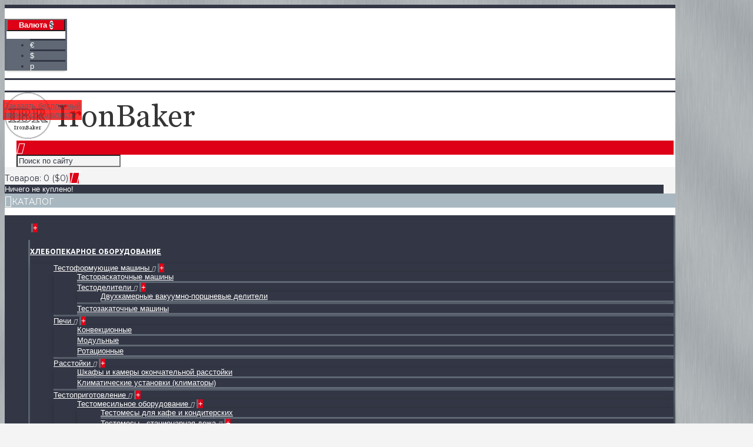

--- FILE ---
content_type: text/html; charset=utf-8
request_url: http://ironbaker.ru/index.php?route=product/category&path=94_121_122
body_size: 63750
content:
<!DOCTYPE html>
<html dir="ltr" lang="ru" class="webkit chrome chrome131 mac journal-desktop category-page category-page-94_121_122 layout-3 is-guest responsive-layout boxed-header header-center backface one-column product-grid-second-image product-list-second-image" data-j2v="2.3.2">
<head>
<meta charset="UTF-8" />
<meta name="viewport" content="width=device-width, initial-scale=1, minimum-scale=1, maximum-scale=1, user-scalable=no">
<meta name="format-detection" content="telephone=no">
<!--[if IE]><meta http-equiv="X-UA-Compatible" content="IE=Edge,chrome=1"/><![endif]-->
<!--[if lt IE 9]><script src="//ie7-js.googlecode.com/svn/version/2.1(beta4)/IE9.js"></script><![endif]-->
<title>Миксеры</title>
<base href="http://ironbaker.ru/" />
<meta property="og:title" content="Миксеры" />
<meta property="og:description" content="" />
<meta property="og:url" content="http://ironbaker.ru/index.php?route=product/category&amp;path=94_121_122" />
<meta property="og:image" content="http://ironbaker.ru/image/cache/data/mixer-200x200.png" />
<link href="http://ironbaker.ru/image/data/favicon.png" rel="icon" />
<link rel="stylesheet" href="//fonts.googleapis.com/css?family=Montserrat:700,regular%7CUbuntu:700&amp;subset=latin"/>
<link rel="stylesheet" href="catalog/view/javascript/jquery/ui/themes/ui-lightness/jquery-ui-1.8.16.custom.css?j2v=2.3.2"/>
<link rel="stylesheet" href="catalog/view/theme/journal2/lib/owl-carousel/owl.carousel.css?j2v=2.3.2"/>
<link rel="stylesheet" href="catalog/view/theme/journal2/lib/magnific-popup/magnific-popup.css?j2v=2.3.2"/>
<link rel="stylesheet" href="catalog/view/theme/default/stylesheet/search_suggestion.css?j2v=2.3.2"/>
<link rel="stylesheet" href="catalog/view/theme/journal2/css/hint.min.css?j2v=2.3.2"/>
<link rel="stylesheet" href="catalog/view/theme/journal2/css/journal.css?j2v=2.3.2"/>
<link rel="stylesheet" href="catalog/view/theme/journal2/css/features.css?j2v=2.3.2"/>
<link rel="stylesheet" href="catalog/view/theme/journal2/css/header.css?j2v=2.3.2"/>
<link rel="stylesheet" href="catalog/view/theme/journal2/css/module.css?j2v=2.3.2"/>
<link rel="stylesheet" href="catalog/view/theme/journal2/css/pages.css?j2v=2.3.2"/>
<link rel="stylesheet" href="catalog/view/theme/journal2/css/account.css?j2v=2.3.2"/>
<link rel="stylesheet" href="catalog/view/theme/journal2/css/blog-manager.css?j2v=2.3.2"/>
<link rel="stylesheet" href="catalog/view/theme/journal2/css/side-column.css?j2v=2.3.2"/>
<link rel="stylesheet" href="catalog/view/theme/journal2/css/product.css?j2v=2.3.2"/>
<link rel="stylesheet" href="catalog/view/theme/journal2/css/category.css?j2v=2.3.2"/>
<link rel="stylesheet" href="catalog/view/theme/journal2/css/footer.css?j2v=2.3.2"/>
<link rel="stylesheet" href="catalog/view/theme/journal2/css/icons.css?j2v=2.3.2"/>
<link rel="stylesheet" href="catalog/view/theme/journal2/css/responsive.css?j2v=2.3.2"/>
<link rel="stylesheet" href="index.php?route=journal2/assets/css&amp;j2v=2.3.2" />
<script type="text/javascript" src="catalog/view/theme/journal2/lib/jquery/jquery-1.8.3.min.js?j2v=2.3.2"></script>
<script type="text/javascript" src="catalog/view/theme/journal2/lib/jquery.ui/jquery-ui-1.8.24.min.js?j2v=2.3.2"></script>
<script type="text/javascript" src="catalog/view/javascript/common.js?j2v=2.3.2"></script>
<script type="text/javascript" src="catalog/view/javascript/jquery/jquery.total-storage.min.js?j2v=2.3.2"></script>
<script type="text/javascript" src="catalog/view/theme/journal2/lib/owl-carousel/owl.carousel.js?j2v=2.3.2"></script>
<script type="text/javascript" src="catalog/view/theme/journal2/lib/magnific-popup/jquery.magnific-popup.min.js?j2v=2.3.2"></script>
<script type="text/javascript" src="catalog/view/theme/journal2/lib/actual/jquery.actual.min.js?j2v=2.3.2"></script>
<script type="text/javascript" src="catalog/view/theme/journal2/lib/countdown/jquery.countdown.js?j2v=2.3.2"></script>
<script type="text/javascript" src="catalog/view/theme/journal2/lib/image-zoom/jquery.imagezoom.min.js?j2v=2.3.2"></script>
<script type="text/javascript" src="catalog/view/theme/journal2/lib/lazy/jquery.lazy.1.6.min.js?j2v=2.3.2"></script>
<script type="text/javascript" src="catalog/view/theme/journal2/lib/jquery.address/jquery.address.js?j2v=2.3.2"></script>
<script type="text/javascript" src="catalog/view/javascript/search_suggestion.js?j2v=2.3.2"></script>
<script type="text/javascript" src="catalog/view/theme/journal2/js/journal.js?j2v=2.3.2"></script>
<!--[if (gte IE 6)&(lte IE 8)]><script src="catalog/view/theme/journal2/lib/selectivizr/selectivizr.min.js"></script><![endif]-->

<style type="text/css">
div.html-pa { margin:0; padding:0; border:0; }
div.html-pa p { overflow:hidden; margin:0; padding:1em 0; border-bottom:1px solid #ccc; }
div.html-pa p.last { border-bottom:0; }
div.html-pa.left, div.html-pa.left p { text-align: left; }
div.html-pa.right, div.html-pa.right p { text-align: right; }
div.html-pa.center, div.html-pa.center p { text-align: center; }
div.html-pa.one p { height:1em; }
div.html-pa.two p { height:2em; }
div.html-pa.three p { height:3em; }
div.html-pa.four p { height:4em; }
div.html-pa.five p { height:5em; }
div.html-pa.six p { height:6em; }
div.html-pa.seven p { height:7em; }
div.html-pa.eight p { height:8em; }
div.html-pa.nine p { height:9em; }
div.html-pa.ten p { height:10em; }
			</style>
		
<LINK rel="stylesheet" href="http://ironbaker.ru/sss.css" type="text/css" />
<DIV class="fix_block"><a href="http://ironbaker.ru/smtpauth-IBR/index.php">Заказать бесплатный<br>звонок специалиста</DIV><!-- Yandex.Metrika counter -->
<script type="text/javascript">
(function (d, w, c) {
    (w[c] = w[c] || []).push(function() {
        try {
            w.yaCounter28690661 = new Ya.Metrika({id:28690661,
                    webvisor:true,
                    clickmap:true,
                    trackLinks:true,
                    accurateTrackBounce:true});
        } catch(e) { }
    });

    var n = d.getElementsByTagName("script")[0],
        s = d.createElement("script"),
        f = function () { n.parentNode.insertBefore(s, n); };
    s.type = "text/javascript";
    s.async = true;
    s.src = (d.location.protocol == "https:" ? "https:" : "http:") + "//mc.yandex.ru/metrika/watch.js";

    if (w.opera == "[object Opera]") {
        d.addEventListener("DOMContentLoaded", f, false);
    } else { f(); }
})(document, window, "yandex_metrika_callbacks");
</script>
<noscript><div><img src="//mc.yandex.ru/watch/28690661" style="position:absolute; left:-9999px;" alt="" /></div></noscript>
<!-- /Yandex.Metrika counter --></head>
<body>

			
				            
			
<header class="journal-header-center journal-header-mega nolang">

    <div class="journal-top-header j-min z-1"></div>
    <div class="journal-menu-bg j-min z-0"> </div>
    <div class="journal-center-bg j-100 z-0"> </div>

    <div id="header" class="journal-header row z-2">

        <div class="journal-links j-min xs-100 sm-100 md-45 lg-45 xl-45">
            <div class="links j-min">
                <a href="tel:78632553004"  class=" icon-only"><i style="margin-right: 5px; color: rgb(221, 0, 23); font-size: 16px" data-icon="&#xe198;"></i><span class="top-menu-link">+7-863-255-30-04</span></a>
<a href="tel:79282295194"  class=" icon-only"><i style="margin-right: 5px; color: rgb(221, 0, 23); font-size: 16px" data-icon="&#xe6a3;"></i><span class="top-menu-link">+7-928-229-57-94</span></a>
<a href="mailto:info@ironbaker.ru"  class=" icon-only"><i style="margin-right: 5px; color: rgb(221, 0, 23); font-size: 16px" data-icon="&#xe698;"></i><span class="top-menu-link">info@ironbaker.ru</span></a>
<a href="currency"  class=" icon-only"><i style="margin-right: 5px; color: rgb(221, 0, 23); font-size: 16px" data-icon="&#xe64e;"></i><span class="top-menu-link">Курсы валют</span></a>            </div>
        </div>

        <div class="journal-currency j-min xs-5 sm-5 md-10 lg-10 xl-10">
            <form action="http://ironbaker.ru/index.php?route=module/currency" method="post" enctype="multipart/form-data">
    <div id="currency">
        <div class="btn-group">
            <button class="dropdown-toggle" type="button" data-hover="dropdown">
              Валюта <span class='currency-symbol'>$</span> <span class="caret"></span>
            </button>
            <ul class="dropdown-menu">
                                                                                    <li><a onclick="$(this).closest('form').find('input[name=\'currency_code\']').val('EUR'); $(this).closest('form').submit();">€</a></li>
                                                                                                                                                                                                        <li><a onclick="$(this).closest('form').find('input[name=\'currency_code\']').val('USD'); $(this).closest('form').submit();">$</a></li>
                                                                                                                                                                                                        <li><a onclick="$(this).closest('form').find('input[name=\'currency_code\']').val('RUB'); $(this).closest('form').submit();">p</a></li>
                                                                                                                                                </ul>
        </div>
        <input type="hidden" name="currency_code" value="" />
        <input type="hidden" name="redirect" value="http://ironbaker.ru/index.php?route=product/category&amp;path=94_121_122" />
    </div>
</form>
        </div>

        <div class="journal-secondary j-min xs-100 sm-100 md-45 lg-45 xl-45">
            <div class="links j-min">
                <a href="http://ironbaker.ru/login/"  class=" icon-only"><i style="margin-right: 5px; color: rgb(221, 0, 23); font-size: 16px" data-icon="&#xe1b8;"></i><span class="top-menu-link">Войти</span></a>
<a href="http://ironbaker.ru/index.php?route=account/simpleregister"  class=" icon-only"><i style="margin-right: 5px; color: rgb(221, 0, 23); font-size: 16px" data-icon="&#xe07c;"></i><span class="top-menu-link">Зарегистрироваться</span></a>            </div>
        </div>

                <div class="journal-logo j-100 xs-100 sm-100 md-30 lg-30 xl-30">
                        <div id="logo">
                <a href="">
                    <img src="http://ironbaker.ru/image/cache/data/logos-329x79.png" width="329" height="79" alt="IronBaker" title="IronBaker" />                </a>
            </div>
                    </div>
        <div class="journal-search j-min xs-100 sm-50 md-45 lg-45 xl-45">
            <div id="search" class="j-min">
                <div class="button-search j-min"><i></i></div>
                                <input type="text" name="search" placeholder="Поиск по сайту" value="" autocomplete="off" />
                            </div>
        </div>

        
        
        <div class="journal-cart row j-min xs-100 sm-50 md-25 lg-25 xl-25">
            <div id="cart">
  <div class="heading" >
    <a><span id="cart-total">Товаров: 0 ($0)</span><i></i></a>
  </div>
  <div class="content">
    <div class="cart-wrapper">
        <div class="empty">Ничего не куплено!</div>
      </div>
</div>
</div>        </div>

        <div class="journal-menu j-min xs-100 sm-100 md-100 lg-100 xl-100">
            <div class="mobile-trigger">Каталог</div>
<ul class="super-menu mobile-menu menu-floated" style="table-layout: ">
        <li class="drop-down  float-left icon-only">
                <a href="http://ironbaker.ru/" ><i style="margin-right: 5px; font-size: 16px" data-icon="&#xe01b;"></i></a>
                                                                
        
        <span class="mobile-plus">+</span>
    </li>
        <li class="drop-down  float-left">
                <a href="http://ironbaker.ru/index.php?route=product/category&amp;path=94" ><span class="main-menu-text">Хлебопекарное оборудование</span></a>
                                                <ul><li><a href="http://ironbaker.ru/index.php?route=product/category&amp;path=94_153" >Тестоформующие машины <i class="menu-plus"></i></a> <span class="mobile-plus">+</span><ul><li><a href="http://ironbaker.ru/index.php?route=product/category&amp;path=94_153_160" >Тестораскаточные машины</a></li><li><a href="http://ironbaker.ru/index.php?route=product/category&amp;path=94_153_117" >Тестоделители <i class="menu-plus"></i></a> <span class="mobile-plus">+</span><ul><li><a href="http://ironbaker.ru/index.php?route=product/category&amp;path=94_153_117_154" >Двухкамерные вакуумно-поршневые делители</a></li></ul></li><li><a href="http://ironbaker.ru/index.php?route=product/category&amp;path=94_153_119" >Тестозакаточные машины</a></li></ul></li><li><a href="http://ironbaker.ru/index.php?route=product/category&amp;path=94_96" >Печи <i class="menu-plus"></i></a> <span class="mobile-plus">+</span><ul><li><a href="http://ironbaker.ru/index.php?route=product/category&amp;path=94_96_97" >Конвекционные</a></li><li><a href="http://ironbaker.ru/index.php?route=product/category&amp;path=94_96_139" >Модульные</a></li><li><a href="http://ironbaker.ru/index.php?route=product/category&amp;path=94_96_101" >Ротационные</a></li></ul></li><li><a href="http://ironbaker.ru/index.php?route=product/category&amp;path=94_104" >Расстойки <i class="menu-plus"></i></a> <span class="mobile-plus">+</span><ul><li><a href="http://ironbaker.ru/index.php?route=product/category&amp;path=94_104_106" >Шкафы и камеры окончательной расстойки</a></li><li><a href="http://ironbaker.ru/index.php?route=product/category&amp;path=94_104_109" >Климатические установки (климаторы)</a></li></ul></li><li><a href="http://ironbaker.ru/index.php?route=product/category&amp;path=94_110" >Тестоприготовление <i class="menu-plus"></i></a> <span class="mobile-plus">+</span><ul><li><a href="http://ironbaker.ru/index.php?route=product/category&amp;path=94_110_112" >Тестомесильное оборудование <i class="menu-plus"></i></a> <span class="mobile-plus">+</span><ul><li><a href="http://ironbaker.ru/index.php?route=product/category&amp;path=94_110_112_161" >Тестомесы для кафе и кондитерских</a></li><li><a href="http://ironbaker.ru/index.php?route=product/category&amp;path=94_110_112_113" >Тестомесы - стационарная дежа <i class="menu-plus"></i></a> <span class="mobile-plus">+</span><ul><li><a href="http://ironbaker.ru/index.php?route=product/category&amp;path=94_110_112_113_155" >Тестомесы модели IBR-DF</a></li><li><a href="http://ironbaker.ru/index.php?route=product/category&amp;path=94_110_112_113_159" >Тестомесы модели IBR-TN</a></li></ul></li><li><a href="http://ironbaker.ru/index.php?route=product/category&amp;path=94_110_112_116" >Самовыгружающиеся тестомесы</a></li></ul></li></ul></li><li><a href="http://ironbaker.ru/index.php?route=product/category&amp;path=94_121" >Кондитерское оборудование <i class="menu-plus"></i></a> <span class="mobile-plus">+</span><ul><li><a href="http://ironbaker.ru/index.php?route=product/category&amp;path=94_121_122" >Миксеры</a></li></ul></li><li><a href="http://ironbaker.ru/index.php?route=product/category&amp;path=94_128" >Инвентарь <i class="menu-plus"></i></a> <span class="mobile-plus">+</span><ul><li><a href="http://ironbaker.ru/index.php?route=product/category&amp;path=94_128_130" >Тележки для ротационных печей</a></li></ul></li></ul>                
        
        <span class="mobile-plus">+</span>
    </li>
        <li class="drop-down  float-left">
                <a href="http://ironbaker.ru/%D1%81%D0%B5%D1%80%D0%B2%D0%B8%D1%81/" ><span class="main-menu-text">Сервис</span></a>
                                                <ul><li><a href="http://ironbaker.ru/%D1%81%D0%B5%D1%80%D0%B2%D0%B8%D1%81/%D0%BE%D0%B1%D0%B1%D1%81%D0%BB%D1%83%D0%B6%D0%B8%D0%B2%D0%B0%D0%BD%D0%B8%D0%B5%20%D1%85%D0%BB%D0%B5%D0%B1%D0%BE%D0%BF%D0%B5%D0%BA%D0%B0%D1%80%D0%BD%D0%BE%D0%B3%D0%BE%20%D0%BE%D0%B1%D0%BE%D1%80%D1%83%D0%B4%D0%BE%D0%B2%D0%B0%D0%BD%D0%B8%D1%8F/" >Гарантийное/послегарантийное обслуживание</a></li><li><a href="http://ironbaker.ru/index.php?route=product/category&amp;path=135_138" >Запасные части</a></li></ul>                
        
        <span class="mobile-plus">+</span>
    </li>
        <li class="drop-down  float-left">
                <a href="news" ><span class="main-menu-text">Новости</span></a>
                                                                
        
        <span class="mobile-plus">+</span>
    </li>
        <li class="drop-down  float-left">
                <a href="o-kompanii-ibr" ><span class="main-menu-text">Об оборудовании IBR</span></a>
                                                                
        
        <span class="mobile-plus">+</span>
    </li>
        <li class="drop-down  float-left">
                <a href="http://ironbaker.ru/contact-us/" ><span class="main-menu-text">Контакты</span></a>
                                                                
        
        <span class="mobile-plus">+</span>
    </li>
        <li class="drop-down  float-right">
                <a href="blog" ><span class="main-menu-text">Блог</span></a>
                                                                
        
        <span class="mobile-plus">+</span>
    </li>
    </ul>        </div>
                <script>
            if($(window).width() < 760){
                $('.journal-header-center .journal-links').before($('.journal-header-center .journal-language'));
                $('.journal-header-center .journal-logo').after($('.journal-header-center .journal-search'));
            }
        </script>
            </div>
</header>

<div class="extended-container">
<div id="container" class="j-container">

<div id="notification"></div>
<div class="breadcrumb">
    
							<a href="http://ironbaker.ru/">Главная</a> 							 &raquo; <a href="http://ironbaker.ru/index.php?route=product/category&amp;path=94">Хлебопекарное оборудование</a> 							 &raquo; <a href="http://ironbaker.ru/index.php?route=product/category&amp;path=94_121">Кондитерское оборудование</a> 							 &raquo; <span class="breadcrumba">Миксеры</span>			            


</div>
<div id="column-left" class="side-column">
    <div class="box side-category side-category-left side-category-accordion" id="journal-side-category-1626863988">
    <div class="box-heading">Каталог товаров</div>
    <div class="box-category">
        <ul>
                            <li>
                                <a href="http://ironbaker.ru/index.php?route=product/category&amp;path=94" class="active"><span class="category-name">Хлебопекарное оборудование                                            </span>
                                                            <i><span>-</span></i>
                                                        </a>
                <ul><li><a class="" href="http://ironbaker.ru/index.php?route=product/category&amp;path=94_153"><span class="category-name">Тестоформующие машины</span> <i><span>+</span></i></a><ul><li><a class="" href="http://ironbaker.ru/index.php?route=product/category&amp;path=94_153_160"><span class="category-name">Тестораскаточные машины</span></a></li><li><a class="" href="http://ironbaker.ru/index.php?route=product/category&amp;path=94_153_117"><span class="category-name">Тестоделители</span> <i><span>+</span></i></a><ul><li><a class="" href="http://ironbaker.ru/index.php?route=product/category&amp;path=94_153_117_154"><span class="category-name">Двухкамерные вакуумно-поршневые делители</span></a></li></ul></li><li><a class="" href="http://ironbaker.ru/index.php?route=product/category&amp;path=94_153_119"><span class="category-name">Тестозакаточные машины</span></a></li></ul></li><li><a class="" href="http://ironbaker.ru/index.php?route=product/category&amp;path=94_96"><span class="category-name">Печи</span> <i><span>+</span></i></a><ul><li><a class="" href="http://ironbaker.ru/index.php?route=product/category&amp;path=94_96_97"><span class="category-name">Конвекционные</span></a></li><li><a class="" href="http://ironbaker.ru/index.php?route=product/category&amp;path=94_96_139"><span class="category-name">Модульные</span></a></li><li><a class="" href="http://ironbaker.ru/index.php?route=product/category&amp;path=94_96_101"><span class="category-name">Ротационные</span></a></li></ul></li><li><a class="" href="http://ironbaker.ru/index.php?route=product/category&amp;path=94_104"><span class="category-name">Расстойки</span> <i><span>+</span></i></a><ul><li><a class="" href="http://ironbaker.ru/index.php?route=product/category&amp;path=94_104_106"><span class="category-name">Шкафы и камеры окончательной расстойки</span></a></li><li><a class="" href="http://ironbaker.ru/index.php?route=product/category&amp;path=94_104_109"><span class="category-name">Климатические установки (климаторы)</span></a></li></ul></li><li><a class="" href="http://ironbaker.ru/index.php?route=product/category&amp;path=94_110"><span class="category-name">Тестоприготовление</span> <i><span>+</span></i></a><ul><li><a class="" href="http://ironbaker.ru/index.php?route=product/category&amp;path=94_110_112"><span class="category-name">Тестомесильное оборудование</span> <i><span>+</span></i></a><ul><li><a class="" href="http://ironbaker.ru/index.php?route=product/category&amp;path=94_110_112_161"><span class="category-name">Тестомесы для кафе и кондитерских</span></a></li><li><a class="" href="http://ironbaker.ru/index.php?route=product/category&amp;path=94_110_112_113"><span class="category-name">Тестомесы - стационарная дежа</span> <i><span>+</span></i></a><ul><li><a class="" href="http://ironbaker.ru/index.php?route=product/category&amp;path=94_110_112_113_155"><span class="category-name">Тестомесы модели IBR-DF</span></a></li><li><a class="" href="http://ironbaker.ru/index.php?route=product/category&amp;path=94_110_112_113_159"><span class="category-name">Тестомесы модели IBR-TN</span></a></li></ul></li><li><a class="" href="http://ironbaker.ru/index.php?route=product/category&amp;path=94_110_112_116"><span class="category-name">Самовыгружающиеся тестомесы</span></a></li></ul></li></ul></li><li><a class="active" href="http://ironbaker.ru/index.php?route=product/category&amp;path=94_121"><span class="category-name">Кондитерское оборудование</span> <i><span>-</span></i></a><ul><li><a class="active" href="http://ironbaker.ru/index.php?route=product/category&amp;path=94_121_122"><span class="category-name">Миксеры</span></a></li></ul></li><li><a class="" href="http://ironbaker.ru/index.php?route=product/category&amp;path=94_128"><span class="category-name">Инвентарь</span> <i><span>+</span></i></a><ul><li><a class="" href="http://ironbaker.ru/index.php?route=product/category&amp;path=94_128_130"><span class="category-name">Тележки для ротационных печей</span></a></li></ul></li></ul>            </li>
                    <li>
                                <a href="http://ironbaker.ru/%D1%81%D0%B5%D1%80%D0%B2%D0%B8%D1%81/" class=""><span class="category-name">Сервис                                            </span>
                                                            <i><span>+</span></i>
                                                        </a>
                <ul><li><a class="" href="http://ironbaker.ru/%D1%81%D0%B5%D1%80%D0%B2%D0%B8%D1%81/%D0%BE%D0%B1%D0%B1%D1%81%D0%BB%D1%83%D0%B6%D0%B8%D0%B2%D0%B0%D0%BD%D0%B8%D0%B5%20%D1%85%D0%BB%D0%B5%D0%B1%D0%BE%D0%BF%D0%B5%D0%BA%D0%B0%D1%80%D0%BD%D0%BE%D0%B3%D0%BE%20%D0%BE%D0%B1%D0%BE%D1%80%D1%83%D0%B4%D0%BE%D0%B2%D0%B0%D0%BD%D0%B8%D1%8F/"><span class="category-name">Гарантийное/послегарантийное обслуживание</span></a></li><li><a class="" href="http://ironbaker.ru/index.php?route=product/category&amp;path=135_138"><span class="category-name">Запасные части</span></a></li></ul>            </li>
                        <li>
                        <a href="news" class="">Новости</a>
                    </li>
                <li>
                        <a href="http://ironbaker.ru/contact-us/" class="">Контакты</a>
                    </li>
                <li>
                        <a href="o-kompanii-ibr" class="">Об оборудовании IBR</a>
                    </li>
                <li>
                        <a href="currency" class="">Курсы валют</a>
                    </li>
                </ul>
    </div>
        <script>
        $('#journal-side-category-1626863988 .box-category a i').click(function(e, first){
            e.preventDefault();
            $('+ ul', $(this).parent()).slideToggle(first ? 0 : 400);
            $(this).parent().toggleClass('active');
            $(this).html($(this).parent().hasClass('active') ? "<span>-</span>" : "<span>+</span>");
            return false;
        });
        $('#journal-side-category-1626863988 .is-active i').trigger('click', true);
    </script>
    </div>
    <div id="journal-super-filter-8" class="journal-sf" data-filters-action="index.php?route=module/journal2_super_filter/filters&amp;module_id=8" data-products-action="index.php?route=module/journal2_super_filter/products&amp;module_id=8" data-route="product/category" data-path="122" data-manufacturer="" data-search="" data-tag=""  data-loading-text="Загрузка..." data-currency-left="$" data-currency-right="" data-currency-decimal="." data-currency-thousand="" data-st="E.R.">
        <a class="sf-reset hint--top sf-icon" data-hint=""><span class="sf-reset-text"></span><i class="sf-reset-icon"></i></a>
        <input type="hidden" class="sf-page" value="" />
        <div class="sf-price box" data-min-price="0" data-max-price="544">
    <div class="box-heading">По цене</div>
    <div class="box-content">
        <section class="slider" data-min-value="0" data-max-value="544"></section>
    </div>
</div>        <div class="box sf-availability">
    <div class="box-heading">Наличие</div>
    <div class="box-content">
        <ul>
            <li><label><input type="checkbox" value="1" ><span class="sf-name">Есть в наличии</span></label></li>
            <li><label><input type="checkbox" value="0" ><span class="sf-name">Нет в наличии</span></label></li>
        </ul>
    </div>
</div>        <div class="box sf-manufacturer sf-list sf-multi">
    <div class="box-heading">По производителю</div>
    <div class="box-content">
        <ul class="">
                                    <li><label><input data-keyword="ibr" type="checkbox" name="manufacturer" value="11"><span class="sf-name">IBR (3) </span></label></li>
                                </ul>
    </div>
</div>        <div class="box sf-attribute sf-attribute-13 sf-single">
    <div class="box-heading">Мука, кг</div>
    <div class="box-content">
        <ul class="">
                        <li><label><input data-keyword="мука-кг-5-62" type="checkbox" name="attribute[13]" value="5-62">5-62 (1)</label></li>
                    </ul>
    </div>
</div>        <div class="box sf-attribute sf-attribute-14 sf-single">
    <div class="box-heading">Вода, л</div>
    <div class="box-content">
        <ul class="">
                        <li><label><input data-keyword="вода-л-3-38" type="checkbox" name="attribute[14]" value="3-38">3-38 (1)</label></li>
                    </ul>
    </div>
</div>        <div class="box sf-attribute sf-attribute-16 sf-single">
    <div class="box-heading">Мощность, кВт</div>
    <div class="box-content">
        <ul class="">
                        <li><label><input data-keyword="мощность-квт-1-1" type="checkbox" name="attribute[16]" value="1%2C1">1,1 (1)</label></li>
                    </ul>
    </div>
</div>        <div class="box sf-attribute sf-attribute-18 sf-single">
    <div class="box-heading">Вес, кг</div>
    <div class="box-content">
        <ul class="">
                        <li><label><input data-keyword="вес-кг-60" type="checkbox" name="attribute[18]" value="60">60 (1)</label></li>
                        <li><label><input data-keyword="вес-кг-90" type="checkbox" name="attribute[18]" value="90">90 (1)</label></li>
                        <li><label><input data-keyword="вес-кг-800" type="checkbox" name="attribute[18]" value="800">800 (1)</label></li>
                    </ul>
    </div>
</div>        <div class="box sf-attribute sf-attribute-19 sf-single">
    <div class="box-heading">Дополнительная информация</div>
    <div class="box-content">
        <ul class="">
                        <li><label><input data-keyword="дополнительная-информация-p-2-двигателя-p-p-2-скорости-p-p-реверсивное-движение-дежи-и-месильного-органа-p-p-электромеханическая-панель-управления-p-p-2-таймера-для-1-ой-и-2-ой-скорости-p-p-электрическое-подключение-380-в-50-гц-3-фазы-стандарт-p-p-возможна-комплектация-электронной-панелью-управления-p-p-возможность-замешивания-теста-в-малых-количествах-p-p-влажность-теста-не-менее-40-p-p-защита-от-перегрузок-p" type="checkbox" name="attribute[19]" value="%3Cp%3E%E2%80%A2%202%20%D0%B4%D0%B2%D0%B8%D0%B3%D0%B0%D1%82%D0%B5%D0%BB%D1%8F%3C%2Fp%3E%0D%0A%0D%0A%3Cp%3E%E2%80%A2%202%20%D1%81%D0%BA%D0%BE%D1%80%D0%BE%D1%81%D1%82%D0%B8%3C%2Fp%3E%0D%0A%0D%0A%3Cp%3E%E2%80%A2%20%D0%A0%D0%B5%D0%B2%D0%B5%D1%80%D1%81%D0%B8%D0%B2%D0%BD%D0%BE%D0%B5%20%D0%B4%D0%B2%D0%B8%D0%B6%D0%B5%D0%BD%D0%B8%D0%B5%20%D0%B4%D0%B5%D0%B6%D0%B8%20%D0%B8%20%D0%BC%D0%B5%D1%81%D0%B8%D0%BB%D1%8C%D0%BD%D0%BE%D0%B3%D0%BE%20%D0%BE%D1%80%D0%B3%D0%B0%D0%BD%D0%B0%3C%2Fp%3E%0D%0A%0D%0A%3Cp%3E%E2%80%A2%20%D0%AD%D0%BB%D0%B5%D0%BA%D1%82%D1%80%D0%BE%D0%BC%D0%B5%D1%85%D0%B0%D0%BD%D0%B8%D1%87%D0%B5%D1%81%D0%BA%D0%B0%D1%8F%20%D0%BF%D0%B0%D0%BD%D0%B5%D0%BB%D1%8C%20%D1%83%D0%BF%D1%80%D0%B0%D0%B2%D0%BB%D0%B5%D0%BD%D0%B8%D1%8F%3C%2Fp%3E%0D%0A%0D%0A%3Cp%3E%E2%80%A2%202%20%D1%82%D0%B0%D0%B9%D0%BC%D0%B5%D1%80%D0%B0%20%28%D0%B4%D0%BB%D1%8F%201-%D0%BE%D0%B9%20%D0%B8%202-%D0%BE%D0%B9%20%D1%81%D0%BA%D0%BE%D1%80%D0%BE%D1%81%D1%82%D0%B8%29%3C%2Fp%3E%0D%0A%0D%0A%3Cp%3E%E2%80%A2%D0%AD%D0%BB%D0%B5%D0%BA%D1%82%D1%80%D0%B8%D1%87%D0%B5%D1%81%D0%BA%D0%BE%D0%B5%20%D0%BF%D0%BE%D0%B4%D0%BA%D0%BB%D1%8E%D1%87%D0%B5%D0%BD%D0%B8%D0%B5%20380%20%D0%92%2050%20%D0%93%D1%86%203%20%D1%84%D0%B0%D0%B7%D1%8B%20%28%D1%81%D1%82%D0%B0%D0%BD%D0%B4%D0%B0%D1%80%D1%82%29%3C%2Fp%3E%0D%0A%0D%0A%3Cp%3E%E2%80%A2%20%D0%92%D0%BE%D0%B7%D0%BC%D0%BE%D0%B6%D0%BD%D0%B0%20%D0%BA%D0%BE%D0%BC%D0%BF%D0%BB%D0%B5%D0%BA%D1%82%D0%B0%D1%86%D0%B8%D1%8F%20%D1%8D%D0%BB%D0%B5%D0%BA%D1%82%D1%80%D0%BE%D0%BD%D0%BD%D0%BE%D0%B9%20%D0%BF%D0%B0%D0%BD%D0%B5%D0%BB%D1%8C%D1%8E%20%D1%83%D0%BF%D1%80%D0%B0%D0%B2%D0%BB%D0%B5%D0%BD%D0%B8%D1%8F%3C%2Fp%3E%0D%0A%0D%0A%3Cp%3E%E2%80%A2%20%D0%92%D0%BE%D0%B7%D0%BC%D0%BE%D0%B6%D0%BD%D0%BE%D1%81%D1%82%D1%8C%20%D0%B7%D0%B0%D0%BC%D0%B5%D1%88%D0%B8%D0%B2%D0%B0%D0%BD%D0%B8%D1%8F%20%D1%82%D0%B5%D1%81%D1%82%D0%B0%20%D0%B2%20%D0%BC%D0%B0%D0%BB%D1%8B%D1%85%20%D0%BA%D0%BE%D0%BB%D0%B8%D1%87%D0%B5%D1%81%D1%82%D0%B2%D0%B0%D1%85%3C%2Fp%3E%0D%0A%0D%0A%3Cp%3E%E2%80%A2%20%D0%92%D0%BB%D0%B0%D0%B6%D0%BD%D0%BE%D1%81%D1%82%D1%8C%20%D1%82%D0%B5%D1%81%D1%82%D0%B0%20%D0%BD%D0%B5%20%D0%BC%D0%B5%D0%BD%D0%B5%D0%B5%2040%25%3C%2Fp%3E%0D%0A%0D%0A%3Cp%3E%E2%80%A2%20%D0%97%D0%B0%D1%89%D0%B8%D1%82%D0%B0%20%D0%BE%D1%82%20%D0%BF%D0%B5%D1%80%D0%B5%D0%B3%D1%80%D1%83%D0%B7%D0%BE%D0%BA%3C%2Fp%3E"><p>• 2 двигателя</p>

<p>• 2 скорости</p>

<p>• Реверсивное движение дежи и месильного органа</p>

<p>• Электромеханическая панель управления</p>

<p>• 2 таймера (для 1-ой и 2-ой скорости)</p>

<p>•Электрическое подключение 380 В 50 Гц 3 фазы (стандарт)</p>

<p>• Возможна комплектация электронной панелью управления</p>

<p>• Возможность замешивания теста в малых количествах</p>

<p>• Влажность теста не менее 40%</p>

<p>• Защита от перегрузок</p> (1)</label></li>
                        <li><label><input data-keyword="дополнительная-информация-планетарные-миксеры-miratek-имеют-несколько-уровней-регулировки-скорости-и-насадки-разного-типа-которые-могут-быть-выбраны-для-замешивания-теста-кремов-белкового-заварного-масляного-и-т-д-суфле-муссов-бисквитного-песочного-дрожжевого-с-высокой-влажностью-блинного-заварного-теста-базовая-комплектация-венчик-лопатка-крюк-дежа" type="checkbox" name="attribute[19]" value="%D0%9F%D0%BB%D0%B0%D0%BD%D0%B5%D1%82%D0%B0%D1%80%D0%BD%D1%8B%D0%B5%20%D0%BC%D0%B8%D0%BA%D1%81%D0%B5%D1%80%D1%8B%20Miratek%20%D0%B8%D0%BC%D0%B5%D1%8E%D1%82%20%D0%BD%D0%B5%D1%81%D0%BA%D0%BE%D0%BB%D1%8C%D0%BA%D0%BE%20%D1%83%D1%80%D0%BE%D0%B2%D0%BD%D0%B5%D0%B9%20%D1%80%D0%B5%D0%B3%D1%83%D0%BB%D0%B8%D1%80%D0%BE%D0%B2%D0%BA%D0%B8%20%D1%81%D0%BA%D0%BE%D1%80%D0%BE%D1%81%D1%82%D0%B8%20%D0%B8%20%D0%BD%D0%B0%D1%81%D0%B0%D0%B4%D0%BA%D0%B8%20%D1%80%D0%B0%D0%B7%D0%BD%D0%BE%D0%B3%D0%BE%20%D1%82%D0%B8%D0%BF%D0%B0%2C%20%D0%BA%D0%BE%D1%82%D0%BE%D1%80%D1%8B%D0%B5%20%D0%BC%D0%BE%D0%B3%D1%83%D1%82%20%D0%B1%D1%8B%D1%82%D1%8C%20%D0%B2%D1%8B%D0%B1%D1%80%D0%B0%D0%BD%D1%8B%20%D0%B4%D0%BB%D1%8F%20%D0%B7%D0%B0%D0%BC%D0%B5%D1%88%D0%B8%D0%B2%D0%B0%D0%BD%D0%B8%D1%8F%20%D1%82%D0%B5%D1%81%D1%82%D0%B0%2C%20%D0%BA%D1%80%D0%B5%D0%BC%D0%BE%D0%B2%20%28%D0%B1%D0%B5%D0%BB%D0%BA%D0%BE%D0%B2%D0%BE%D0%B3%D0%BE%2C%20%D0%B7%D0%B0%D0%B2%D0%B0%D1%80%D0%BD%D0%BE%D0%B3%D0%BE%2C%20%D0%BC%D0%B0%D1%81%D0%BB%D1%8F%D0%BD%D0%BE%D0%B3%D0%BE%20%D0%B8%20%D1%82.%D0%B4.%29%2C%20%D1%81%D1%83%D1%84%D0%BB%D0%B5%2C%20%D0%BC%D1%83%D1%81%D1%81%D0%BE%D0%B2%2C%20%D0%B1%D0%B8%D1%81%D0%BA%D0%B2%D0%B8%D1%82%D0%BD%D0%BE%D0%B3%D0%BE%2C%20%D0%BF%D0%B5%D1%81%D0%BE%D1%87%D0%BD%D0%BE%D0%B3%D0%BE%2C%20%D0%B4%D1%80%D0%BE%D0%B6%D0%B6%D0%B5%D0%B2%D0%BE%D0%B3%D0%BE%20%28%D1%81%20%D0%B2%D1%8B%D1%81%D0%BE%D0%BA%D0%BE%D0%B9%20%D0%B2%D0%BB%D0%B0%D0%B6%D0%BD%D0%BE%D1%81%D1%82%D1%8C%D1%8E%29%2C%20%D0%B1%D0%BB%D0%B8%D0%BD%D0%BD%D0%BE%D0%B3%D0%BE%2C%20%D0%B7%D0%B0%D0%B2%D0%B0%D1%80%D0%BD%D0%BE%D0%B3%D0%BE%20%D1%82%D0%B5%D1%81%D1%82%D0%B0.%0D%0A%D0%91%D0%B0%D0%B7%D0%BE%D0%B2%D0%B0%D1%8F%20%D0%BA%D0%BE%D0%BC%D0%BF%D0%BB%D0%B5%D0%BA%D1%82%D0%B0%D1%86%D0%B8%D1%8F%3A%20%D0%B2%D0%B5%D0%BD%D1%87%D0%B8%D0%BA%2C%20%D0%BB%D0%BE%D0%BF%D0%B0%D1%82%D0%BA%D0%B0%2C%20%D0%BA%D1%80%D1%8E%D0%BA%2C%20%D0%B4%D0%B5%D0%B6%D0%B0.">Планетарные миксеры Miratek имеют несколько уровней регулировки скорости и насадки разного типа, которые могут быть выбраны для замешивания теста, кремов (белкового, заварного, масляного и т.д.), суфле, муссов, бисквитного, песочного, дрожжевого (с высокой влажностью), блинного, заварного теста.
Базовая комплектация: венчик, лопатка, крюк, дежа. (2)</label></li>
                    </ul>
    </div>
</div>        <div class="box sf-attribute sf-attribute-20 sf-single">
    <div class="box-heading">Замес теста, кг</div>
    <div class="box-content">
        <ul class="">
                        <li><label><input data-keyword="замес-теста-кг-8-100" type="checkbox" name="attribute[20]" value="8-100">8-100 (1)</label></li>
                    </ul>
    </div>
</div>        <div class="box sf-attribute sf-attribute-21 sf-single">
    <div class="box-heading">Габариты (при замесе/при выгрузке), мм</div>
    <div class="box-content">
        <ul class="">
                        <li><label><input data-keyword="габариты-при-замесе-при-выгрузке-мм-1250x1600x1615-2400" type="checkbox" name="attribute[21]" value="1250x1600x1615%2F2400">1250x1600x1615/2400 (1)</label></li>
                    </ul>
    </div>
</div>        <div class="box sf-attribute sf-attribute-22 sf-single">
    <div class="box-heading">Высота выгрузки, мм</div>
    <div class="box-content">
        <ul class="">
                        <li><label><input data-keyword="высота-выгрузки-мм-1400" type="checkbox" name="attribute[22]" value="1400">1400 (1)</label></li>
                    </ul>
    </div>
</div>        <div class="box sf-attribute sf-attribute-23 sf-single">
    <div class="box-heading">Мощность главного эл.дв., кВт</div>
    <div class="box-content">
        <ul class="">
                        <li><label><input data-keyword="мощность-главного-эл-дв-квт-2-9-4-8" type="checkbox" name="attribute[23]" value="2%2C9%2F4%2C8">2,9/4,8 (1)</label></li>
                    </ul>
    </div>
</div>        <div class="box sf-attribute sf-attribute-24 sf-single">
    <div class="box-heading">Мощность двиг. дежи, кВт</div>
    <div class="box-content">
        <ul class="">
                        <li><label><input data-keyword="мощность-двиг-дежи-квт-0-75" type="checkbox" name="attribute[24]" value="0%2C75">0,75 (1)</label></li>
                    </ul>
    </div>
</div>        <div class="box sf-attribute sf-attribute-27 sf-single">
    <div class="box-heading">Габариты, мм</div>
    <div class="box-content">
        <ul class="">
                        <li><label><input data-keyword="габариты-мм-426х316х666" type="checkbox" name="attribute[27]" value="426%D1%85316%D1%85666">426х316х666 (1)</label></li>
                        <li><label><input data-keyword="габариты-мм-567х435х880" type="checkbox" name="attribute[27]" value="567%D1%85435%D1%85880">567х435х880 (1)</label></li>
                    </ul>
    </div>
</div>        <div class="box sf-attribute sf-attribute-41 sf-single">
    <div class="box-heading">Обьем дежи, литров</div>
    <div class="box-content">
        <ul class="">
                        <li><label><input data-keyword="обьем-дежи-литров-10" type="checkbox" name="attribute[41]" value="10">10 (1)</label></li>
                        <li><label><input data-keyword="обьем-дежи-литров-20" type="checkbox" name="attribute[41]" value="20">20 (1)</label></li>
                    </ul>
    </div>
</div>        <div class="box sf-attribute sf-attribute-52 sf-single">
    <div class="box-heading">Скорость вращения спирали, об/мин</div>
    <div class="box-content">
        <ul class="">
                        <li><label><input data-keyword="скорость-вращения-спирали-об-мин-64-165-308" type="checkbox" name="attribute[52]" value="64%2F165%2F308">64/165/308 (2)</label></li>
                    </ul>
    </div>
</div>        <div class="box sf-tags">
    <div class="box-heading">По тегам</div>
    <div class="box-content">
        <ul class="">
                        <li><label><input data-keyword="ibr" type="checkbox" name="tag" value="IBR" ><span class="sf-name">IBR (1) </span></label></li>
                        <li><label><input data-keyword="ibr-df" type="checkbox" name="tag" value="IBR-DF" ><span class="sf-name">IBR-DF (1) </span></label></li>
                        <li><label><input data-keyword="ibr-smt" type="checkbox" name="tag" value="IBR-SMT" ><span class="sf-name">IBR-SMT (1) </span></label></li>
                        <li><label><input data-keyword="хлебопекарное" type="checkbox" name="tag" value="Хлебопекарное" ><span class="sf-name">Хлебопекарное (1) </span></label></li>
                        <li><label><input data-keyword="булок-в-час" type="checkbox" name="tag" value="булок в час" ><span class="sf-name">булок в час (1) </span></label></li>
                        <li><label><input data-keyword="вилочный" type="checkbox" name="tag" value="вилочный" ><span class="sf-name">вилочный (1) </span></label></li>
                        <li><label><input data-keyword="выпечка" type="checkbox" name="tag" value="выпечка" ><span class="sf-name">выпечка (1) </span></label></li>
                        <li><label><input data-keyword="дежа" type="checkbox" name="tag" value="дежа" ><span class="sf-name">дежа (1) </span></label></li>
                        <li><label><input data-keyword="замес" type="checkbox" name="tag" value="замес" ><span class="sf-name">замес (1) </span></label></li>
                        <li><label><input data-keyword="интенсивный" type="checkbox" name="tag" value="интенсивный" ><span class="sf-name">интенсивный (1) </span></label></li>
                        <li><label><input data-keyword="кондитерское" type="checkbox" name="tag" value="кондитерское" ><span class="sf-name">кондитерское (1) </span></label></li>
                        <li><label><input data-keyword="миксер" type="checkbox" name="tag" value="миксер" ><span class="sf-name">миксер (1) </span></label></li>
                        <li><label><input data-keyword="оборудование" type="checkbox" name="tag" value="оборудование" ><span class="sf-name">оборудование (2) </span></label></li>
                        <li><label><input data-keyword="пекарня" type="checkbox" name="tag" value="пекарня" ><span class="sf-name">пекарня (1) </span></label></li>
                        <li><label><input data-keyword="планетарный" type="checkbox" name="tag" value="планетарный" ><span class="sf-name">планетарный (1) </span></label></li>
                        <li><label><input data-keyword="противень" type="checkbox" name="tag" value="противень" ><span class="sf-name">противень (1) </span></label></li>
                        <li><label><input data-keyword="саморазгружающийся" type="checkbox" name="tag" value="саморазгружающийся" ><span class="sf-name">саморазгружающийся (1) </span></label></li>
                        <li><label><input data-keyword="скорость-замеса" type="checkbox" name="tag" value="скорость замеса" ><span class="sf-name">скорость замеса (1) </span></label></li>
                        <li><label><input data-keyword="спиральный" type="checkbox" name="tag" value="спиральный" ><span class="sf-name">спиральный (1) </span></label></li>
                        <li><label><input data-keyword="тестомес" type="checkbox" name="tag" value="тестомес" ><span class="sf-name">тестомес (2) </span></label></li>
                        <li><label><input data-keyword="тестомес-для-кафе" type="checkbox" name="tag" value="тестомес для кафе" ><span class="sf-name">тестомес для кафе (2) </span></label></li>
                        <li><label><input data-keyword="тестомес-для-кондитерской" type="checkbox" name="tag" value="тестомес для кондитерской" ><span class="sf-name">тестомес для кондитерской (2) </span></label></li>
                        <li><label><input data-keyword="тестомес-для-минипекарни" type="checkbox" name="tag" value="тестомес для минипекарни" ><span class="sf-name">тестомес для минипекарни (2) </span></label></li>
                        <li><label><input data-keyword="тестомесы" type="checkbox" name="tag" value="тестомесы" ><span class="sf-name">тестомесы (1) </span></label></li>
                        <li><label><input data-keyword="формовой-хлеб" type="checkbox" name="tag" value="формовой хлеб" ><span class="sf-name">формовой хлеб (1) </span></label></li>
                        <li><label><input data-keyword="хлебозавод" type="checkbox" name="tag" value="хлебозавод" ><span class="sf-name">хлебозавод (1) </span></label></li>
                    </ul>
    </div>
</div>    </div>
<script>
    Journal.SuperFilter.init($('#journal-super-filter-8'));
</script>
  </div>
 
    <div id="content"><h1 class="heading-title">Миксеры</h1>
								 
			
    <div class="category-info">
        <div class="image"><img src="http://ironbaker.ru/image/cache/data/mixer-250x250.png" alt="Миксеры" /></div>
          </div>
      <div class="refine-images">
            <script>
          Journal.equalHeight($(".refine-images .refine-image"), '.refine-category-name');
      </script>
  </div>
            <div class="product-filter">
    <div class="display"><a onclick="display('grid');" class="grid-view"><i style="margin-right: 5px; color: rgb(255, 255, 255); font-size: 32px" data-icon="&#xe689;"></i></a><a onclick="display('list');" class="list-view"><i style="margin-right: 5px; color: rgb(255, 255, 255); font-size: 32px" data-icon="&#xe68c;"></i></a></div>
    <div class="product-compare"><a href="http://ironbaker.ru/compare-products/" id="compare-total">Сравнение товаров (0)</a></div>
    <div class="limit"><b>Показать:</b>
      <select onchange="location = this.value;">
                        <option value="http://ironbaker.ru/index.php?route=product/category&amp;path=94_121_122&amp;limit=25">25</option>
                                <option value="http://ironbaker.ru/index.php?route=product/category&amp;path=94_121_122&amp;limit=50" selected="selected">50</option>
                                <option value="http://ironbaker.ru/index.php?route=product/category&amp;path=94_121_122&amp;limit=75">75</option>
                                <option value="http://ironbaker.ru/index.php?route=product/category&amp;path=94_121_122&amp;limit=100">100</option>
                      </select>
    </div>
    <div class="sort"><b>Сортировка:</b>
      <select onchange="location = this.value;">
                        <option value="http://ironbaker.ru/index.php?route=product/category&amp;path=94_121_122&amp;sort=p.sort_order&amp;order=ASC" selected="selected">По умолчанию</option>
                                <option value="http://ironbaker.ru/index.php?route=product/category&amp;path=94_121_122&amp;sort=pd.name&amp;order=ASC">Название (А - Я)</option>
                                <option value="http://ironbaker.ru/index.php?route=product/category&amp;path=94_121_122&amp;sort=pd.name&amp;order=DESC">Название (Я - А)</option>
                                <option value="http://ironbaker.ru/index.php?route=product/category&amp;path=94_121_122&amp;sort=p.price&amp;order=ASC">Сначала подешевле</option>
                                <option value="http://ironbaker.ru/index.php?route=product/category&amp;path=94_121_122&amp;sort=p.price&amp;order=DESC">Сначала подороже</option>
                                <option value="http://ironbaker.ru/index.php?route=product/category&amp;path=94_121_122&amp;sort=rating&amp;order=DESC">Рейтинг (начиная с высокого)</option>
                                <option value="http://ironbaker.ru/index.php?route=product/category&amp;path=94_121_122&amp;sort=rating&amp;order=ASC">Рейтинг (начиная с низкого)</option>
                                <option value="http://ironbaker.ru/index.php?route=product/category&amp;path=94_121_122&amp;sort=p.model&amp;order=ASC">Модель (А- Я)</option>
                                <option value="http://ironbaker.ru/index.php?route=product/category&amp;path=94_121_122&amp;sort=p.model&amp;order=DESC">Модель (Я - А)</option>
                      </select>
    </div>
  </div>
  <div class="main-products product-list">
        <div>
              <div class="image">
            <a href="http://ironbaker.ru/index.php?route=product/product&amp;product_id=139"  class="has-second-image" style="background: url('http://ironbaker.ru/image/cache/data/2018/MG 10-250x250.jpg') no-repeat;" >
                <img class="lazy first-image" src="http://ironbaker.ru/image/cache/data/journal2/transparent-250x250.png" data-src="http://ironbaker.ru/image/cache/data/2018/MG 10-250x250.jpg" title="Миксер IBR-M-10" alt="Миксер IBR-M-10" />
            </a>
                                                <span class="label-latest"><b>Новинка</b></span>
                                                                <div class="wishlist"><a onclick="addToWishList('139');" class="hint--top" data-hint="В закладки"><i class="wishlist-icon"></i><span class="button-wishlist-text">В закладки</span></a></div>
                <div class="compare"><a onclick="addToCompare('139');" class="hint--top" data-hint="В сравнение"><i class="compare-icon"></i><span class="button-compare-text">В сравнение</span></a></div>
                    </div>
            <div class="name"><a href="http://ironbaker.ru/index.php?route=product/product&amp;product_id=139">Миксер IBR-M-10</a></div>
      <div class="description">Миксеры IBR &ndash; M предназначены для замешивания теста, кремов (белкового, заварного, масляного и..</div>
            <div class="price">
                $491                      </div>
                        <div class="cart ">
        <a onclick="addToCart('139');" class="button hint--top" data-hint="Купить"><i class="button-left-icon"></i><span class="button-cart-text">Купить</span><i class="button-right-icon"></i></a>
      </div>
            <div class="wishlist"><a onclick="addToWishList('139');" class="hint--top" data-hint="В закладки"><i class="wishlist-icon"></i><span class="button-wishlist-text">В закладки</span></a></div>
      <div class="compare"><a onclick="addToCompare('139');" class="hint--top" data-hint="В сравнение"><i class="compare-icon"></i><span class="button-compare-text">В сравнение</span></a></div>
    </div>
        <div>
              <div class="image">
            <a href="http://ironbaker.ru/index.php?route=product/product&amp;product_id=140"  class="has-second-image" style="background: url('http://ironbaker.ru/image/cache/data/2018/MG 10-250x250.jpg') no-repeat;" >
                <img class="lazy first-image" src="http://ironbaker.ru/image/cache/data/journal2/transparent-250x250.png" data-src="http://ironbaker.ru/image/cache/data/2018/MG 10-250x250.jpg" title="Миксер IBR-M-20" alt="Миксер IBR-M-20" />
            </a>
                                                <span class="label-latest"><b>Новинка</b></span>
                                                                <div class="wishlist"><a onclick="addToWishList('140');" class="hint--top" data-hint="В закладки"><i class="wishlist-icon"></i><span class="button-wishlist-text">В закладки</span></a></div>
                <div class="compare"><a onclick="addToCompare('140');" class="hint--top" data-hint="В сравнение"><i class="compare-icon"></i><span class="button-compare-text">В сравнение</span></a></div>
                    </div>
            <div class="name"><a href="http://ironbaker.ru/index.php?route=product/product&amp;product_id=140">Миксер IBR-M-20</a></div>
      <div class="description">Миксеры IBR &ndash; M предназначены для замешивания теста, кремов (белкового, заварного, масляного и..</div>
            <div class="price">
                $544                      </div>
                        <div class="cart ">
        <a onclick="addToCart('140');" class="button hint--top" data-hint="Купить"><i class="button-left-icon"></i><span class="button-cart-text">Купить</span><i class="button-right-icon"></i></a>
      </div>
            <div class="wishlist"><a onclick="addToWishList('140');" class="hint--top" data-hint="В закладки"><i class="wishlist-icon"></i><span class="button-wishlist-text">В закладки</span></a></div>
      <div class="compare"><a onclick="addToCompare('140');" class="hint--top" data-hint="В сравнение"><i class="compare-icon"></i><span class="button-compare-text">В сравнение</span></a></div>
    </div>
        <div>
              <div class="image">
            <a href="http://ironbaker.ru/index.php?route=product/product&amp;product_id=56"  class="has-second-image" style="background: url('http://ironbaker.ru/image/cache/data/product/w-IBR SMT(1)-600x600-250x250.jpg') no-repeat;" >
                <img class="lazy first-image" src="http://ironbaker.ru/image/cache/data/journal2/transparent-250x250.png" data-src="http://ironbaker.ru/image/cache/data/product/w-IBR SMT(1)-600x600-250x250.jpg" title="Самовыгружающийся тестомес IBR SMT 100" alt="Самовыгружающийся тестомес IBR SMT 100" />
            </a>
                                                                <div class="wishlist"><a onclick="addToWishList('56');" class="hint--top" data-hint="В закладки"><i class="wishlist-icon"></i><span class="button-wishlist-text">В закладки</span></a></div>
                <div class="compare"><a onclick="addToCompare('56');" class="hint--top" data-hint="В сравнение"><i class="compare-icon"></i><span class="button-compare-text">В сравнение</span></a></div>
                    </div>
            <div class="name"><a href="http://ironbaker.ru/index.php?route=product/product&amp;product_id=56">Самовыгружающийся тестомес IBR SMT 100</a></div>
      <div class="description">Машина представляет собой двухскоростной планетарный тестомес установленный на гидравлическом подъем..</div>
            <div class="price">
                $14693                      </div>
                        <div class="cart ">
        <a onclick="addToCart('56');" class="button hint--top" data-hint="Купить"><i class="button-left-icon"></i><span class="button-cart-text">Купить</span><i class="button-right-icon"></i></a>
      </div>
            <div class="wishlist"><a onclick="addToWishList('56');" class="hint--top" data-hint="В закладки"><i class="wishlist-icon"></i><span class="button-wishlist-text">В закладки</span></a></div>
      <div class="compare"><a onclick="addToCompare('56');" class="hint--top" data-hint="В сравнение"><i class="compare-icon"></i><span class="button-compare-text">В сравнение</span></a></div>
    </div>
      </div>
        <script>if ($(location).attr('hash').replace('#/', '').replace('#', '')) { $('.main-products.product-list').html('<div class="sf-loader"><span>Загрузка...</span></div>'); }</script>
        <div class="pagination " ><div class="results">Показано с 1 по 3 из 3 (всего 1 страниц)</div></div>
      </div>
<script type="text/javascript"><!--
function display(view) {
	if (view == 'list') {
		$('.main-products.product-grid').attr('class', 'main-products product-list');
        $('.display a.grid-view').removeClass('selected');
        $('.display a.list-view').addClass('selected');

		$('.main-products.product-list > div').each(function(index, element) {
            if ($(this).hasClass('sf-loader')) return;
            $(this).attr('class','product-list-item xs-100 sm-100 md-100 lg-100 xl-100').attr('data-respond','start: 150px; end: 300px; interval: 10px;');

            var html = '';

			html += '<div class="left">';

			var image = $(element).find('.image').html();

			if (image != null) {
				html += '<div class="image">' + image + '</div>';
			}
            html += '  <div class="name">' + $(element).find('.name').html() + '</div>';

			var price = $(element).find('.price').html();

			if (price != null) {
				html += '<div class="price">' + price  + '</div>';
			}

			html += '  <div class="description">' + $(element).find('.description').html() + '</div>';

            var rating = $(element).find('.rating').html();

            if (rating != null) {
                html += '<div class="rating">' + rating + '</div>';
            }

            html += '</div>';

            html += '<div class="right">';
            html += '  <div class="' + $(element).find('.cart').attr('class') + '">' + $(element).find('.cart').html() + '</div>';
            html += '  <div class="wishlist">' + $(element).find('.wishlist').html() + '</div>';
            html += '  <div class="compare">' + $(element).find('.compare').html() + '</div>';
            html += '</div>';

			$(element).html(html);
		});

		$.totalStorage('display', 'list');
	} else {
		$('.main-products.product-list').attr('class', 'main-products product-grid');
        $('.display a.grid-view').addClass('selected');
        $('.display a.list-view').removeClass('selected');

		$('.main-products.product-grid > div').each(function(index, element) {
            if ($(this).hasClass('sf-loader')) return;
            $(this).attr('class',"product-grid-item xs-50 sm-33 md-33 lg-25 xl-25 display-icon inline-button");

            var html = '';

			var image = $(element).find('.image').html();

			if (image != null) {
				html += '<div class="image">' + image + '</div>';
			}

            html += '<div class="product-details">';
			html += '<div class="name">' + $(element).find('.name').html() + '</div>';
			html += '<div class="description">' + $(element).find('.description').html() + '</div>';

			var price = $(element).find('.price').html();

			if (price != null) {
				html += '<div class="price">' + price  + '</div>';
			}

			var rating = $(element).find('.rating').html();

			if (rating != null) {
				html += '<div class="rating">' + rating + '</div>';
			}
            html += '<hr>';
			html += '<div class="' + $(element).find('.cart').attr('class') + '">' + $(element).find('.cart').html() + '</div>';
			html += '<div class="wishlist">' + $(element).find('.cart + .wishlist').html() + '</div>';
			html += '<div class="compare">' + $(element).find('.cart + .wishlist + .compare').html() + '</div>';

            html += '</div>';

            $(element).html('<div class="product-wrapper">'+html+'</div>');
		});

		$.totalStorage('display', 'grid');
	}

    $(window).trigger('list_grid_change');
    Journal.itemsEqualHeight();

                Journal.quickViewStatus = false;
    
        }

view = $.totalStorage('display');

if (view) {
	display(view);
} else {
	display('grid');
}
//--></script>
</div>
</div>
<footer class="boxed-footer">
    <div id="footer">
        <div class="row columns" style="background-color: rgb(51, 55, 69); background-repeat: repeat; background-position: center top; background-attachment: scroll; padding-top: 0px">
        <div class="column hide-on-mobile text xs-100 sm-50 md-33 lg-25 xl-25 ">
                <h3>О нас</h3>
                        <div class="column-text-wrap">
                        <ul>
	<li>Современное оборудование.</li>
	<li>Индивидуальный подход.</li>
	<li>Внимание к вашим проблемам.</li>
	<li>Звоните нам, и мы предложим решение для ваших задач.</li>
</ul>

<p>&nbsp;</p>

<p>&nbsp;</p>

<p>&nbsp;</p>

<p>&nbsp;</p>

<p>&nbsp;</p>

<p>&nbsp;</p>

<p>&nbsp;</p>

<p>&nbsp;</p>        </div>
            </div>
        <div class="column hide-on-mobile menu xs-100 sm-50 md-33 lg-25 xl-25 ">
                <h3>Сервис</h3>
                        <div class="column-menu-wrap">
        <ul>
                                    <li><a href="http://ironbaker.ru/contact-us/">Связаться с нами</a></li>
                                                <li><a href="http://ironbaker.ru/sitemap/">Карта сайта</a></li>
                                </ul>
        </div>
            </div>
    </div>    </div>
    <div class="bottom-footer boxed-bar">
        <div class="no-payments">
                        <div class="copyright">ironbaker.ru &copy; 2014</div>
                                </div>
    </div>
</footer>
<div class="scroll-top"></div>
<script type="text/javascript" src="catalog/view/theme/journal2/lib/swipebox/source/jquery.swipebox.js?j2v=2.3.2"></script>
<script type="text/javascript" src="catalog/view/theme/journal2/lib/hover-intent/jquery.hoverIntent.min.js?j2v=2.3.2"></script>
<script type="text/javascript" src="catalog/view/theme/journal2/lib/pnotify/jquery.pnotify.min.js?j2v=2.3.2"></script>
<script type="text/javascript" src="catalog/view/theme/journal2/lib/autocomplete2/jquery.autocomplete2.min.js?j2v=2.3.2"></script>
<script type="text/javascript" src="catalog/view/theme/journal2/lib/respond/respond.js?j2v=2.3.2"></script>
<script type="text/javascript" src="catalog/view/theme/journal2/lib/sticky/jquery.sticky.js?j2v=2.3.2"></script>
<script type="text/javascript" src="catalog/view/theme/journal2/js/init.js?j2v=2.3.2"></script>
<script type="text/javascript" src="index.php?route=journal2/assets/js&amp;j2v=2.3.2"></script>
</body>
</html>


--- FILE ---
content_type: text/css;charset=windows-1251
request_url: http://ironbaker.ru/index.php?route=journal2/assets/css&j2v=2.3.2
body_size: 62600
content:
/* Control Panel Settings */
.product-grid-item .cart .button:hover{color: rgb(255, 255, 255);background-color: rgb(235, 88, 88);border-color: rgb(255, 255, 255)}
.product-grid-item .cart .button[data-hint]:after{color: rgb(255, 255, 255);background-color: rgb(235, 88, 88)}
.product-grid-item .rating{margin-left:-47px;top:-35px}
.product-wrapper{background-color: rgb(255, 255, 255);box-shadow:none}
.product-wrapper:hover{border-color: rgb(255, 255, 255);background-color: rgb(244, 244, 244)}
.product-grid-item .price{padding-bottom:0px;padding-left:0px;padding-right:0px;display:inline-block;;border-top-width: 1px;border-style: solid;border-color: rgb(228, 228, 228);padding-top:7px;display:inline-block}
.product-grid-item .quickview-button .button[data-hint]:after{background-color: rgb(51, 55, 69);color: rgb(255, 255, 255)}
.product-grid-item .price, .product-grid-item .price-new{font-weight: 700;font-family: "Montserrat";font-style: normal;font-size: 15px;text-transform: none;color: rgb(51, 55, 69)}
.product-grid-item .wishlist [data-hint]:after, .product-grid-item .compare [data-hint]:after{color: rgb(255, 255, 255);background-color: rgb(51, 55, 69)}
.product-grid-item .cart .button-left-icon:before, .product-grid-item .cart .button-right-icon:before{content: '\e69a';font-size: 22px;color: rgb(255, 255, 255)}
.product-details:before{color: rgb(244, 244, 244);top: -21px;margin-left: -14px;font-size: 25px}
.product-grid-item.display-icon .wishlist-icon, .product-grid-item.display-icon .compare-icon{background-color: rgb(235, 88, 88);height:35px; padding:0;;width:35px;border-radius: 50%}
.product-grid-item .wishlist a, .product-grid-item .compare a{font-weight: normal;font-family: Helvetica, Arial, sans-serif;font-style: normal;font-size: 11px;text-transform: none;color: rgb(51, 55, 69)}
.product-grid-item .quickview-button .button-left-icon:before, .product-grid-item .quickview-button .button-right-icon:before{content: '\e661';font-size: 20px;color: rgb(255, 255, 255)}
.product-grid-item .compare-icon:before{content: '\e025';font-size: 15px;color: rgb(255, 255, 255)}
.product-grid-item .wishlist-icon:before{content: '\e662';font-size: 15px;color: rgb(255, 255, 255);top: 1px}
.product-details{padding-bottom: 0px}
.product-grid-item.display-icon .wishlist a:hover i, .product-grid-item.display-icon .compare a:hover i{background-color: rgb(51, 55, 69)}
.product-grid-item .price-old{color: rgb(235, 88, 88)}
.product-grid-item .quickview-button .button{border-radius: 50%;background-color: rgb(235, 88, 88)}
.product-grid-item .quickview-button .button:hover{background-color: rgb(51, 55, 69)}
.product-grid-item .quickview-button .button:active{box-shadow:inset 0 1px 10px rgba(0, 0, 0, 0.8)}
.product-grid-item .cart .button{border-width: 1px;border-style: solid;border-color: rgb(51, 55, 69);background-color: rgba(51, 55, 69, 0)}
.product-grid-item .cart .button, .side-column .box-content .cart a.button{color: rgb(51, 55, 69)}
.product-grid-item .quickview-button {margin-left: -22px;margin-top: -20px}
.product-grid-item .name a, .posts h2 a{font-weight: 400;font-family: "Montserrat";font-style: normal;font-size: 15px;text-transform: none;color: rgb(51, 55, 69);white-space:nowrap}
.product-grid-item .cart .button:active{box-shadow:inset 0 1px 10px rgba(0, 0, 0, 0.8)}
.product-grid-item .image .outofstock{display: block}
.product-grid-item .image .label-latest{display: block}
.product-grid-item .image .label-sale{display: block}
.product-grid-item .quickview-button .button:hover .button-left-icon:before, .product-grid-item .quickview-button .button:hover .button-right-icon:before{color: rgb(255, 255, 255)}
.product-grid-item .cart{margin-bottom:20px}
.product-grid-item .compare a:hover .compare-icon:before, .product-grid-item .wishlist a:hover .wishlist-icon:before{color: rgb(255, 255, 255)}
.label-sale{height: 40px; line-height: 40px; padding-top:0; padding-bottom:0;background-color: rgb(221, 0, 23);color: rgb(255, 255, 255);border-radius: 50%;width: 40px}
.label-latest{color: rgb(255, 255, 255);background-color: rgb(51, 55, 69)}
.pagination a{background-color: rgb(255, 255, 255)}
.category-list ul li a, .refine-category-name{color: rgb(51, 55, 69)}
.pagination b, .pagination a:hover {background-color: rgb(235, 88, 88)}
.category-list ul li:after{color: rgb(228, 228, 228)}
.pagination{box-shadow:none;background-color: rgb(51, 55, 69)}
.pagination .results{color: rgb(255, 255, 255)}
.refine-image a{border-width: 1px;border-style: solid;border-color: rgb(244, 244, 244)}
.refine-image a:hover{background-color: rgb(244, 244, 244)}
.product-filter{background-color: rgb(51, 55, 69)}
.category-list{background-color: rgb(51, 55, 69)}
.pagination b, .pagination a:hover{color: rgb(255, 255, 255)}
.product-filter .display a i:hover{color: rgb(221, 0, 23) !important}
#infscr-loading div{color: rgb(255, 255, 255)}
.refine-image img{border-bottom-width: 1px;border-style: solid;border-color: rgb(244, 244, 244)}
.pagination a, .pagination b{border-radius: 50%}
.category-list ul li a:hover, .refine-image a:hover .refine-category-name{color: rgb(221, 0, 23)}
.product-filter, .product-compare a{color: rgb(255, 255, 255)}
.product-compare a:hover{color: rgb(221, 0, 23)}
.category-info p, .category-info p span{line-height:18px !important}
#content .product-info .options h3{color: rgb(51, 55, 69);background-color: rgb(244, 244, 244)}
.tags a:hover{background-color: rgb(221, 0, 23);color: rgb(255, 255, 255)}
.product-info .right .description .outofstock{color: rgb(234, 35, 73)}
.product-info .right .wishlist-compare{background-color: rgb(95, 104, 116)}
.product-info .right .cart div .journal-stepper:hover{background-color: rgb(221, 0, 23);color: rgb(255, 255, 255)}
.tags b{color: rgb(255, 255, 255);background-color: rgb(95, 104, 116)}
.product-info .option > ul > li{color: rgb(255, 255, 255);background-color: rgb(95, 104, 116)}
.product-info .option > ul > li.selected, .product-info .option > ul > li:hover{color: rgb(255, 255, 255);background-color: rgb(221, 0, 23)}
.product-info .right .cart div .journal-stepper{color: rgb(255, 255, 255);background-color: rgb(51, 55, 69)}
.tags a{background-color: rgb(244, 244, 244)}
.product-options > div, .quickview .tab-content{background-color: rgb(255, 255, 255)}
.product-info .right .wishlist-compare .links a:before{content: '\e662';font-size: 16px;color: rgb(255, 255, 255)}
.tab-content{background-color: rgb(244, 244, 244);padding:15px}
#product-gallery .owl-prev:before{content: '\e61f';font-size: 18px;color: rgb(255, 255, 255);left: -2px}
#product-gallery .owl-next:before{content: '\e620';font-size: 18px;color: rgb(255, 255, 255);left: 2px}
.product-info .right .wishlist-compare .links a+a:before{content: '\e025';font-size: 16px;color: rgb(255, 255, 255)}
.product-info .right .price-old{background-color: rgb(56, 56, 56);font-weight: normal;font-family: Helvetica, Arial, sans-serif;font-style: normal;font-size: 24px;text-transform: none;color: rgb(255, 255, 255)}
.product-info .right .options .option{border-color: rgb(244, 244, 244)}
.tags{text-align:left}
#tabs a:hover, #tabs a.selected{color: rgb(255, 255, 255);background-color: rgb(221, 0, 23)}
#button-cart, .quickview #more-details{background-color: rgb(51, 55, 69)}
#button-cart:hover, .quickview #more-details:hover{background-color: rgb(221, 0, 23);color: rgb(255, 255, 255)}
.product-info .right .wishlist-compare .links a:hover{color: rgb(235, 88, 88)}
#tabs a{background-color: rgb(51, 55, 69);font-weight: 400;font-family: "Montserrat";font-style: normal;font-size: 14px;text-transform: none;color: rgb(255, 255, 255);box-shadow:inset 0 -3px 6px -2px rgba(0, 0, 0, 0.5)}
.product-info .right .price-new, .product-info .right .product-price{font-weight: 400;font-family: "Montserrat";font-style: normal;font-size: 35px;text-transform: none;color: rgb(221, 0, 23)}
.product-info .gallery-text:before{content: '\e015';font-size: 16px}
.product-options > div{margin-bottom:5px}
.product-info .product-options > div, #content .product-info .options h3{border-bottom-width: 1px;border-style: solid;border-color: rgb(244, 244, 244)}
.product-info .image .label-sale{display: block}
.product-info .left .image-additional a img{border-color: rgb(244, 244, 244)}
.product-info .image .outofstock{display: block}
.product-info .right .description .instock{color: rgb(51, 153, 101)}
.product-info .image .label-latest{display: block}
#button-cart:active{box-shadow:none}
.product-info .right .wishlist-compare .links a{font-weight: bold;font-family: Helvetica, Arial, sans-serif;font-style: normal;font-size: 14px;text-transform: none;color: rgb(255, 255, 255)}
.product-info .option > ul > li:active, .product-info .option > ul > li.selected{box-shadow:none}
#button-cart{font-weight: 700;font-family: "Montserrat";font-style: normal;font-size: 16px;text-transform: uppercase;color: rgb(255, 255, 255)}
.product-info .left .image-additional a{padding:10px 10px 0 0}
.product-info .right > div > div{padding-bottom:10px;padding-top:5px}
#product-gallery .owl-buttons.side-buttons div{border-radius: 50%}
#product-gallery .owl-next:hover:before, #product-gallery .owl-prev:hover:before{color: rgb(221, 0, 23)}
.product-info .right .options .option b{font-weight: bold;font-family: Helvetica, Arial, sans-serif;font-style: normal;font-size: 13px;text-transform: none;color: rgb(51, 55, 69)}
.attribute tbody td{text-align:left}
.bottom-footer{background-color: rgb(244, 244, 244);box-shadow:none}
footer .contacts-text{color: rgb(255, 255, 255)}
footer a .contacts-text:hover{color: rgb(153, 153, 153)}
footer .contacts > div > span:hover a i{background-color: rgb(119, 119, 119)}
footer .contacts{box-shadow:none;background-color: rgb(244, 244, 244)}
footer .contacts [data-hint]:after{color: rgb(255, 255, 255);border-radius: 3px;background-color: rgb(153, 153, 153)}
footer .column > h3{text-align:left;border-bottom-style:solid;font-weight: 400;font-family: "Montserrat";font-style: normal;font-size: 14px;text-transform: uppercase;color: rgb(255, 255, 255);border-color: rgb(95, 104, 116)}
footer .column-text-wrap{color: rgb(255, 255, 255)}
#footer{margin-bottom:0px;margin-top:0px}
footer .column-menu-wrap > ul li{color: rgb(255, 255, 255)}
footer, .boxed-footer #footer{background-color: rgb(51, 55, 69)}
footer .contacts i{background-color: rgb(51, 55, 69)}
footer .column-menu-wrap > ul li:hover a{color: rgb(169, 184, 192)}
.column.products .product-grid-item .name a{white-space:nowrap}
.column.products .product-grid-item .name a:hover{color: rgb(51, 55, 69)}
.column.products .product-grid-item{border-bottom-style:solid;border-color: rgb(95, 104, 116);padding:4px 0}
.fullwidth-footer, .boxed-footer #footer{background-attachment: scroll}
{: 30;: 30;: rgb(51, 55, 69);background-color: rgb(244, 244, 244);: rgb(244, 244, 244)}
.column.products .product-grid-item .price, .column.products .product-grid-item .price-new{color: rgb(255, 255, 255)}
.column.products .product-grid-item .name a, .footer-post-title{color: rgb(255, 255, 255)}
.column.products .product-grid-item .price-old{color: rgb(235, 88, 88)}
.footer-post{border-color: rgb(95, 104, 116);padding:6px 0;border-bottom-style:solid}
.button-search:hover i:before{color: rgb(255, 255, 255)}
.journal-header-center .journal-language form > div, .journal-header-center .journal-currency form > div{border-color: rgb(95, 104, 116)}
.journal-header-center #cart{background-color: rgb(244, 244, 244)}
.journal-header-center #cart:hover{background-color: rgb(244, 244, 244)}
.journal-header-center #search input{background-color: rgb(244, 244, 244)}
.journal-currency form .currency-symbol{background-color: rgb(255, 255, 255);color: rgb(51, 55, 69);border-radius: 50%}
#cart{box-shadow:none}
#cart .heading i{border-left-style:solid;background-color: rgb(221, 0, 23);border-color: rgb(228, 228, 228)}
.journal-language .dropdown-menu, .journal-currency .dropdown-menu{background-color: rgb(95, 104, 116);box-shadow:0 2px 2px rgba(0, 0, 0, 0.15)}
.autocomplete2-suggestions{box-shadow:none;background-color: rgb(51, 55, 69)}
.journal-header-default #logo, .journal-header-menu #logo{background-color: rgb(255, 255, 255)}
.mini-cart-info, #cart .empty{color: rgb(255, 255, 255)}
header{box-shadow:none}
.journal-cart{background-color: rgb(244, 244, 244)}
.mini-cart-total{font-weight: normal;font-family: Helvetica, Arial, sans-serif;font-style: normal;font-size: 14px;text-transform: none;color: rgb(255, 255, 255);background-color: rgb(95, 104, 116)}
.journal-language .dropdown-menu > li > a, .journal-currency .dropdown-menu > li > a{color: rgb(255, 255, 255)}
#cart .content .cart-wrapper{box-shadow:none;background-color: rgb(51, 55, 69)}
.journal-language .dropdown-menu > li > a:hover, .journal-currency .dropdown-menu > li > a:hover{color: rgb(255, 255, 255);background-color: rgb(51, 55, 69)}
.autocomplete2-suggestion{border-bottom-style:solid;border-color: rgb(95, 104, 116)}
.autocomplete2-suggestion:hover{background-color: rgb(95, 104, 116)}
#search input{background-color: rgb(255, 255, 255)}
#cart .heading{font-weight: 400;font-family: "Montserrat";font-style: normal;font-size: 14px;text-transform: none;color: rgb(51, 55, 69)}
.journal-top-header{box-shadow:none;background-color: rgb(51, 55, 69)}
.mini-cart-info table tr td.remove i:hover{color: rgb(255, 255, 255)}
.button-search, .journal-header-center .button-search{border-right-style:solid}
.mini-cart-info table tr{border-bottom-color: rgb(95, 104, 116);border-bottom-style:solid}
.autocomplete2-suggestion .p-name{font-weight: normal;font-family: Helvetica, Arial, sans-serif;font-style: normal;font-size: 14px;text-transform: none;color: rgb(244, 244, 244)}
.mini-cart-info{max-height:350px}
.journal-language .dropdown-menu > li, .journal-currency .dropdown-menu > li{border-top-style:solid;border-top-style:solid}
.mini-cart-info table tr td.remove i{color: rgb(51, 55, 69)}
.button-search i:before{content: '\e697';font-size: 20px;color: rgb(255, 255, 255);top: -1px;left: -1px}
.button-search{background-color: rgb(221, 0, 23);border-color:rgb(228, 228, 228)}
#cart .heading i:before{content: '\e000';font-size: 25px;color: rgb(255, 255, 255);left: 1px}
.autocomplete2-suggestion span.p-price{color: rgb(244, 244, 244)}
.autocomplete2-suggestions > div{max-height:350px}
.journal-header-mega #logo a{text-align:center}
header, .journal-header-center .journal-center-bg{background-color: rgb(255, 255, 255);background-attachment: scroll}
.journal-header-center .journal-search:hover #search input{background-color: rgb(244, 244, 244)}
.journal-header-center .journal-top-header, .journal-header-center .journal-secondary{border-bottom-style:solid; border-top-style:solid;}
.autocomplete2-suggestion .p-image{display:block}
body{background-color: rgb(244, 244, 244);font-weight: normal;font-family: Tahoma, Geneva, sans-serif;font-style: normal;font-size: 13px;text-transform: none;color: rgb(51, 55, 69);background-image: url('image/data/bg.jpg');background-repeat: repeat;background-position: top;background-attachment: fixed}
.button:active{box-shadow:inset 0 1px 10px rgba(0, 0, 0, 0.8)}
.breadcrumb{border-bottom-width: 1px;border-style: solid;border-color: rgb(228, 228, 228);background-color: rgb(250, 250, 250);font-weight: bold;font-family: Helvetica, Arial, sans-serif;font-style: normal;font-size: 13px;text-transform: none;color: rgb(51, 55, 69);display:block}
.button:hover, .side-column .box-content a.button:hover{color: rgb(255, 255, 255)}
.extended-layout .extended-container{background-attachment: scroll;background-color: rgb(228, 228, 228)}
.secondary-title, #content #review-title{padding-top:8px; padding-bottom:8px;text-align:left;background-color: rgb(169, 184, 192);padding-left:10px; padding-right:10px;font-weight: 700;font-family: "Montserrat";font-style: normal;font-size: 15px;text-transform: none;color: rgb(255, 255, 255)}
.heading-title, .box-heading, #blogArticle .articleHeader h1{text-align:left;border-bottom-width: 1px;border-style: solid;border-color: rgb(228, 228, 228);line-height:40px}
.button:hover{background-color: rgb(119, 119, 119)}
.button{background-color: rgb(51, 55, 69);padding:0 10px;line-height:32px}
a{color: rgb(51, 55, 69)}
a:hover{color: rgb(0, 0, 0)}
#container{background-repeat: repeat;background-position: center top;background-attachment: scroll;background-color: rgb(255, 255, 255)}
.button, .side-column .box-content a.button{font-weight: 400;font-family: "Montserrat";font-style: normal;font-size: 13px;text-transform: uppercase;color: rgb(255, 255, 255)}
.heading-title, .box-heading, #blogArticle .articleHeader h1, #swipebox-caption, .journal-carousel .htabs.single-tab a:hover, .journal-carousel .htabs.single-tab a.selected{font-weight: 400;font-family: "Montserrat";font-style: normal;font-size: 18px;text-transform: none;color: rgb(51, 55, 69)}
.scroll-top:hover:before{color: rgb(153, 153, 153)}
.scroll-top:before{content: '\e021';font-size: 45px;color: rgb(63, 87, 101)}
.breadcrumb a:hover{color: rgb(42, 43, 46)}
.mega-menu-html .mega-menu-item h3{text-align:left}
.super-menu > li:hover > a{color: rgb(238, 238, 238)}
.drop-down ul li a{color: rgb(255, 255, 255)}
.mega-menu-item h3:hover{color: rgb(221, 0, 23)}
.drop-down ul li:hover{background-color: rgb(221, 0, 23)}
.drop-down .menu-plus:before{content: '\e620';font-size: 10px;color: rgb(255, 255, 255);top: -4px}
.journal-login .journal-secondary a, .journal-secondary .links > a{color: rgb(255, 255, 255)}
.drop-down ul li{background-color: rgb(51, 55, 69)}
.journal-header-default .journal-login, .journal-header-menu .journal-login{background-color: rgb(238, 238, 238)}
.drop-down ul li:hover > a{color: rgb(255, 255, 255)}
.mega-menu-html .mega-menu-item .wrapper{color: rgb(255, 255, 255)background-color;padding-top:7px}
.mega-menu-brands .mega-menu-item h3{text-align:left}
.mega-menu-categories .mega-menu-item ul li a:before{content: '\e62c';font-size: 14px}
.mega-menu, .html-menu{background-color: rgb(238, 238, 238)}
.mega-menu-categories .mega-menu-item ul li a:hover{color: rgb(221, 0, 23)}
.super-menu > li, .super-menu.menu-floated{background-color: rgb(51, 55, 69)}
.mega-menu-item h3{font-weight: 400;font-family: "Montserrat";font-style: normal;font-size: 15px;text-transform: none;color: rgb(255, 255, 255);border-bottom-width: 1px;border-style: solid;border-color: rgb(95, 104, 116);padding-bottom:5px}
.drop-down ul li, .mobile-menu .drop-down ul li{border-color: rgb(95, 104, 116);border-bottom-style:solid}
.super-menu > li, .super-menu > li:last-of-type, .journal-desktop .menu-floated .float-left, .journal-desktop .menu-floated .float-right, .journal-menu .mobile-menu > li .mobile-plus{border-color: rgb(95, 104, 116)}
header .links > a{color: rgb(255, 255, 255)}
header .links > a:hover{color: rgb(238, 238, 238)}
.journal-menu .mobile-menu > li .mobile-plus{background-color: rgb(221, 0, 23);color: rgb(255, 255, 255)}
.journal-login .journal-secondary a:hover, .journal-secondary .links > a:hover{color: rgb(238, 238, 238)}
.mobile-trigger{font-weight: 400;font-family: "Montserrat";font-style: normal;font-size: 14px;text-transform: uppercase;color: rgb(255, 255, 255)}
.drop-down ul li a:before{font-size: 16px}
.super-menu > li, .super-menu > li:last-of-type, .journal-menu .mobile-menu > li .mobile-plus, .journal-desktop .menu-floated .float-right{border-left-style:solid}
.journal-secondary .no-link{color: rgb(244, 244, 244)}
.super-menu > li:hover{background-color: rgb(221, 0, 23)}
.mobile-trigger:before{content: '\e618';font-size: 20px;color: rgb(250, 250, 250);top: -1px}
.journal-header-default .journal-links, .journal-header-menu .journal-links{background-color: rgb(238, 238, 238)}
.super-menu > li > a{font-weight: 700;font-family: "Ubuntu";font-style: normal;font-size: 12px;text-transform: uppercase;color: rgb(255, 255, 255);line-height:40px}
.mega-menu-categories .mega-menu-item ul li a{color: rgb(255, 255, 255)}
.mega-menu-categories .mega-menu-item h3{text-align:left}
.journal-header-default .links > a, .journal-header-menu .links > a{border-color: rgb(228, 228, 228)}
.journal-header-default .links > a:hover, .journal-header-menu .links > a:hover{background-color: rgb(228, 228, 228)}
.links .no-link{color: rgb(244, 244, 244)}
.journal-menu .mobile-trigger{background-color: rgb(169, 184, 192)}
.mega-menu .product-grid-item .price{border-color: rgb(95, 104, 116);display:inline-block}
.mega-menu .product-grid-item .cart .button{border-width: 1px;border-style: solid;border-color: rgb(228, 228, 228);color: rgb(255, 255, 255)}
.mega-menu .product-grid-item .cart .button:hover{color: rgb(255, 255, 255);border-color: rgb(51, 55, 69)}
.mega-menu .product-grid-item:hover .name a{color: rgb(221, 0, 23)}
.mega-menu .product-grid-item .price, .mega-menu .product-grid-item .price-new{color: rgb(244, 244, 244)}
.mega-menu .product-grid-item .name a{color: rgb(244, 244, 244)}
.mega-menu{box-shadow:0 2px 8px -2px rgba(0, 0, 0, 0.4)}
.drop-down ul{box-shadow:0 1px 8px -3px rgba(0, 0, 0, 0.5)}
.mega-menu-categories .mega-menu-item ul li.view-more a{font-weight: bold;font-family: Helvetica, Arial, sans-serif;font-style: normal;font-size: 11px;text-transform: none}
.mega-menu-column > div > h3, .mega-menu-column > h3{margin-bottom:10px;font-weight: 400;font-family: "Montserrat";font-style: normal;font-size: 17px;text-transform: none;color: rgb(51, 55, 69);border-bottom-width: 1px;border-style: solid;border-color: rgb(169, 184, 192);padding-bottom:5px}
.mega-menu .product-wrapper{background-color: rgb(51, 55, 69)}
.cart-info tbody td a:hover, .wishlist-info tbody td a:hover, .compare-info .name a:hover{color: rgb(43, 176, 227)}
.cart-info tbody td a, .wishlist-info tbody td a, .compare-info .name a{color: rgb(119, 119, 119)}
.buttons{padding-top:15px; padding-bottom:15px;;padding-left:15px; padding-right:15px;border-color: rgb(250, 250, 250);background-color: rgb(244, 244, 244)}
.cart-info tbody td, .wishlist-info tbody td, .compare-info td{border-bottom-style:solid;border-color: rgb(244, 244, 244)}
.cart-info .image a img, .wishlist-info .image a img, .compare-info tbody tr:first-of-type + tr > td img{border-width: 3px;border-style: solid;border-color: rgb(244, 244, 244)}
.checkout-content{padding:12px;background-color: rgb(255, 255, 255)}
.action-area h3{color: rgb(255, 255, 255);background-color: rgb(95, 104, 116)}
#content.sc-page .content table.radio .highlight td{border-color: rgb(244, 244, 244)}
.checkout-heading{background-color: rgb(95, 104, 116);border-color: rgb(51, 55, 69);color: rgb(255, 255, 255);border-bottom-style:solid}
.checkout-product thead td, .checkout-product tfoot td{background-color: rgb(244, 244, 244);color: rgb(51, 55, 69)}
#content.sc-page .content p, .cart-total, table.list tfoot td{background-color: rgb(244, 244, 244);color: rgb(51, 55, 69)}
.checkout-product tbody td{border-color: rgb(244, 244, 244)}
table.radio .highlight:hover td{background-color: rgb(95, 104, 116)}
table.radio .highlight:hover td label{color: rgb(255, 255, 255)}
.login-content > div, .sitemap-info ul{background-color: rgb(244, 244, 244)}
.login-content hr{background-color: rgb(228, 228, 228)}
table.radio .highlight td{background-color: rgb(255, 255, 255)}
.cart-info thead td, .wishlist-info thead td, .compare-info thead td, .manufacturer-heading, table.list thead td, .order-list .order-id, .order-list .order-status{background-color: rgb(95, 104, 116)}
.cart-info thead td, .wishlist-info thead td, .compare-info thead td, .manufacturer-heading, table.list thead td, table.list, table.list td, .order-list .order-id, .order-list .order-status{color: rgb(244, 244, 244)}
.cart-info tbody td, .wishlist-info tbody td, .compare-info td, table.list tbody td, .order-list .order-content{color: rgb(51, 55, 69)}
.cart-info table, .wishlist-info table, .compare-info td, table.list tbody td, .order-list .order-content{background-color: rgb(255, 255, 255)}
.side-column .side-category-accordion i:hover{background-color: rgb(119, 119, 119);color: rgb(255, 255, 255)}
.side-column .box-content li a, .side-column .box-category li a, .journal-sf ul li, .side-column .oc-module .product-grid-item, #column-right .recentArticles li, #column-right .popularArticles li, #column-left .recentArticles li, #column-left .popularArticles li, .side-post + hr{border-bottom-style:solid}
.side-column, .side-column .oc-module .product-grid-item .price, .journal-sf ul li label, .side-post-title{color: rgb(51, 55, 69)}
.side-column .box-content li a:hover, .side-column .box-category li a:hover, .side-column .box-content a:hover, .side-column .box-content li a.active, .side-column .box-category li a.active, .side-column .oc-module .product-grid-item .name a:hover, #column-right .recentArticles li > a:hover, #column-right .popularArticles li > a:hover, #column-left .recentArticles li > a:hover, #column-left .popularArticles li > a:hover{color: rgb(255, 255, 255)}
.side-column .box-category li a:before, .side-column .box-content li a:before{content: '\e6ae';font-size: 15px;color: rgb(51, 55, 69);top: -2px}
.side-column .box-content li a:hover, .side-column .box-category li a:hover, .side-column .box-content li a.active, .side-column .box-category li a.active{background-color: rgb(221, 0, 23)}
.side-column .side-category-accordion i{color: rgb(255, 255, 255);background-color: rgb(95, 104, 116)}
.side-column .box-content li a, .side-column .store-picker, .side-column .box, .side-column .box-category li a, .side-column .oc-module .product-grid-item, #column-right .recentComments li, #column-left .recentComments li, #column-right .recentArticles li, #column-right .popularArticles li, #column-left .recentArticles li, #column-left .popularArticles li{background-color: rgb(244, 244, 244)}
.side-column .box-content li a, .side-column .box-category li a,.journal-sf ul li, .side-column .oc-module .product-grid-item, #column-right .recentArticles li, #column-right .popularArticles li, #column-left .recentArticles li, #column-left .popularArticles li, .side-post + hr {border-color:rgb(204, 204, 204)}
.side-column .box-content li a, .side-column .box-category li a{padding-top:10px;padding-right:25px;padding-left:10px;padding-bottom:10px}
.side-column .oc-module .product-grid-item{padding-top:7px;padding-left:0px;padding-bottom:7px;padding-right:7px}
.side-column .side-category i{top:8px;width:20px;height:20px;right:8px;font-weight: normal;font-family: Helvetica, Arial, sans-serif;font-style: normal;font-size: 18px;text-transform: none;color: rgb(255, 255, 255)}
.side-column .heading-title, .side-column .box-heading, .side-column #blogArticle .articleHeader h1{padding-left:10px;background-color: rgb(95, 104, 116)}
.side-column .heading-title, .side-column .box-heading, .side-column #blogArticle .articleHeader h1, .side-column .journal-carousel .htabs.single-tab a.selected{font-weight: 400;font-family: "Montserrat";font-style: normal;font-size: 16px;text-transform: none;color: rgb(255, 255, 255)}
.side-column .oc-module .product-grid-item .name a{white-space:nowrap}
.side-column .box-content li a, .side-column .box-category li a, .side-column .box-content a, #column-right .recentArticles li > a, #column-right .popularArticles li > a, #column-left .recentArticles li > a, #column-left .popularArticles li > a, .side-post-title{font-weight: normal;font-family: Helvetica, Arial, sans-serif;font-style: normal;font-size: 14px;text-transform: none;color: rgb(68, 67, 73)}
#more-details[data-hint]:after{color: rgb(255, 255, 255);background-color: rgb(235, 88, 88)}
#more-details i:before{content: '\e07b';font-size: 20px;color: rgb(255, 255, 255)}
.quickview #content{background-color: rgb(255, 255, 255)}
.quickview .heading-title{text-align:left}
.quickview .mfp-iframe-holder .mfp-content{height:565px}
.quickview #tab-description{padding-right:0px;padding-bottom:0px;padding-top:10px;padding-left:0px}
#content .welcome h1, .side-column .welcome h1{border-bottom-style:solid;text-align:left;font-weight: 700;font-family: "Montserrat";font-style: normal;font-size: 30px;text-transform: none;color: rgb(51, 55, 69)}
#content .welcome p, .side-column .welcome p{text-align:left}
.block-content, .side-block-content, .block-content p, .side-block-content p, .block-content p span, .side-block-content p span{font-weight: normal !important;font-family: Helvetica, Arial, sans-serif !important;font-style:  !important;font-size: 12px !important;text-transform:  !important}
.side-column .box.cms-blocks .block-content{background-color: rgb(244, 244, 244)}
.side-column .block-content{padding:10px}
.side-column .box.cms-blocks .cms-block{margin-bottom:10px}
.editor-content h1, .editor-content h2, .editor-content h3, .side-block-content h1, .side-block-content h3, .side-block-content h3{font-weight: 400 !important;font-family: "Montserrat" !important;font-style: normal !important;font-size: 17px !important;text-transform: none !important;padding-bottom:7px}
.editor-content p, .side-block-content p{padding-bottom:5px}
.ui-pnotify-closer:hover{color: rgb(235, 88, 88)}
.ui-pnotify {background-color: rgb(228, 228, 228);display: block !important}
.ui-pnotify-title {background-color: rgb(51, 55, 69);color: rgb(255, 255, 255)}
.ui-pnotify-text img {display: block}
.ui-pnotify-closer{color: rgb(255, 255, 255)}
.product-list-item{background-color: rgb(244, 244, 244)}
.product-list-item .image .label-latest{display: block}
.product-list-item .name a{font-weight: 400;font-family: "Montserrat";font-style: normal;font-size: 14px;text-transform: none}
.product-list-item .image .outofstock{display: block}
.product-list-item .image .label-sale{display: block}
.product-list-item .cart .button[data-hint]:after{border-radius: 3px;color: rgb(255, 255, 255);background-color: rgb(66, 139, 202)}
.product-list-item .cart .button:active{box-shadow:inset 0 1px 10px rgba(0, 0, 0, 0.8)}
.product-list-item .description{display:block}
.product-list-item .quickview-button {margin-top: -20px;margin-left: -20px}
.product-list-item .quickview-button .button{border-radius: 50px}
.product-list-item .quickview-button .button:active{box-shadow:inset 0 1px 10px rgba(0, 0, 0, 0.8)}
.product-list-item .quickview-button .button[data-hint]:after{border-radius: 3px;color: rgb(255, 255, 255);background-color: rgb(235, 88, 88)}
.product-list-item .wishlist a, .product-list-item .compare a{color: rgb(51, 55, 69)}
.product-list-item .cart .button-left-icon:before, .product-list-item .cart .button-right-icon:before{content: '\e69a';font-size: 20px;color: rgb(255, 255, 255)}
.product-list-item .wishlist-icon:before{content: '\e662';font-size: 11px;color: rgb(51, 55, 69)}
.product-list-item .quickview-button .button-left-icon:before, .product-list-item .quickview-button .button-right-icon:before{content: '\e661';font-size: 20px;color: rgb(255, 255, 255)}
.product-list-item .compare-icon:before{content: '\e025';font-size: 11px;color: rgb(51, 55, 69)}
.product-list-item .wishlist a:hover, .product-list-item .compare a:hover{color: rgb(235, 88, 88)}
.owl-controls .owl-page span{width:20px;background-color: rgb(95, 104, 116);height:6px}
.journal-carousel .htabs a:hover, .journal-carousel .htabs a.selected{color: rgb(255, 255, 255);background-color: rgb(95, 104, 116)}
.journal-carousel .htabs a, .side-column .journal-carousel .htabs a{border-right-style:solid;border-color: rgb(255, 255, 255)}
.owl-controls .owl-page.active span, .owl-controls.clickable .owl-page:hover span{background-color: rgb(119, 119, 119)}
.journal-carousel .owl-prev:hover:before, .journal-carousel .owl-next:hover:before{color: rgb(153, 153, 153)}
.journal-carousel .htabs a, .journal-carousel .htabs.single-tab a:hover, .journal-carousel .htabs.single-tab a.selected{font-weight: 400;font-family: "Montserrat";font-style: normal;font-size: 17px;text-transform: none}
.journal-carousel .owl-prev:before{content: '\e61f';font-size: 18px;color: rgb(95, 104, 116)}
.journal-carousel .owl-next:before{content: '\e620';font-size: 18px;color: rgb(95, 104, 116)}
.journal-carousel .owl-buttons div{top:-58px}
.journal-carousel .owl-buttons .owl-prev{right:20px}
.journal-carousel .owl-buttons .owl-next{right:0px}
.journal-carousel.carousel-product .product-wrapper{box-shadow:none}
.journal-carousel.carousel-brand .product-wrapper{box-shadow:none}
.sf-price .ui-slider-handle{background-color: rgb(51, 55, 69);border-radius: 50%;width:15px;height:15px;top:-7px}
.sf-price .ui-slider-handle:hover{background-color: rgb(235, 88, 88)}
.sf-reset{color: rgb(51, 55, 69)}
.sf-reset:hover{color: rgb(235, 88, 88)}
.journal-sf ul li label.sf-checked{color: rgb(221, 0, 23)}
.sf-reset-icon:after{content: '\e025';font-size: 16px;color: rgb(51, 55, 69)}
.journal-sf ul label img{border-width: 2px;border-style: solid;border-color: rgb(244, 244, 244)}
.journal-sf ul label.sf-checked img{border-color: rgb(95, 104, 116)}
.sf-price .ui-widget-header{background-color: rgb(51, 55, 69)}
.sf-price .value{color: rgb(255, 255, 255);background-color: rgb(51, 55, 69);border-radius: 3px}
.sf-icon:after{color: rgb(255, 255, 255);background-color: rgb(235, 88, 88)}
.journal-sf .box-content{max-height:250px}
.side-column .journal-sf .box{margin-bottom:15px}
.journal-sf .box ul li{border-color: rgb(255, 255, 255);border-bottom-style:solid;padding-top:5px}
.journal-sf .box ul li label{font-weight: bold;font-family: Helvetica, Arial, sans-serif;font-style: normal;font-size: 13px;text-transform: none}
.journal-sf .box-heading{font-weight: 400;font-family: "Montserrat";font-style: normal;font-size: 16px;text-transform: none;color: rgb(255, 255, 255)}
.journal-sf .sf-image .box-content{padding-top:10px}
.journal-sf .sf-image .box-content ul li{padding-bottom:10px;padding-right:10px;width:20%}
.sf-price .ui-widget-content{background: rgb(235, 88, 88)}
.sf-price .box-content{padding-right:20px;padding-top:20px;padding-left:20px;padding-bottom:30px}
.sf-price .ui-slider-horizontal{height:3px}
.journal-sf .sf-manufacturer.sf-image .box-content ul li{width:25%}
.journal-sf .sf-category.sf-image .box-content ul li{width:16.666666%}
.quote .button{padding:0 15px;line-height:36px;background-color: rgb(235, 88, 88)}
.quote .button:hover{background-color: rgb(105, 185, 207)}
.quote .button:active{box-shadow:inset 0 1px 10px rgba(0, 0, 0, 0.8)}
.headline-mode .nav-numbers a{background-color: rgb(221, 0, 23)}
.gallery-thumb a:before{content: '\e015';font-size: 30px;color: rgb(255, 255, 255)}
#swipebox-prev:before{content: '\e61f';font-size: 30px;color: rgb(255, 255, 255)}
#swipebox-next:before{content: '\e620';font-size: 30px;color: rgb(255, 255, 255)}
#swipebox-close:before{content: '\e602';font-size: 30px;color: rgb(255, 255, 255)}
#swipebox-action, #swipebox-caption{background-color: rgb(51, 55, 69);color: rgb(255, 255, 255)}
#swipebox-close:hover:before{color: rgb(235, 88, 88)}
#swipebox-prev:hover:before, #swipebox-next:hover:before{color: rgb(235, 88, 88)}
.gallery-thumb .item-hover{background-color: rgba(235, 88, 88, 0.69)}
#swipebox-overlay{background-color: rgba(0, 0, 0, 0.75)}
.side-column .journal-gallery .box-content{padding:0px !important}
.tp-bannertimer, .tp-bannertimer.tp-bottom{background-color: rgb(235, 88, 88);height:3px}
.tp-bullets.simplebullets.round .bullet, .journal-simple-slider .owl-controls .owl-page span{height:7px;width:25px;margin-left:10px;background-color: rgb(95, 104, 116)}
.tp-rightarrow:before, .tp-rightarrow.default:before, .journal-simple-slider .owl-controls .owl-buttons .owl-next:before{content: '\e620';font-size: 40px;color: rgb(255, 255, 255)}
.tp-bullets.tp-thumbs .bullet.selected:before, .tp-bullets.tp-thumbs .bullet:hover:before{opacity:0}
.tp-bullets.tp-thumbs .bullet:before{opacity:.4}
.tp-bullets.simplebullets.round .bullet.selected, .tp-bullets.simplebullets.round .bullet:hover, .journal-simple-slider .owl-controls .owl-page.active span, .journal-simple-slider .owl-controls.clickable .owl-page:hover span{background-color: rgb(235, 88, 88)}
.tp-leftarrow:before, .tp-leftarrow.default:before, .journal-simple-slider .owl-controls .owl-buttons .owl-prev:before{content: '\e61f';font-size: 40px;color: rgb(255, 255, 255)}
.tp-bullets.tp-thumbs{border-width: 5px;border-style: solid;border-color: rgb(255, 255, 255)}
.tp-leftarrow:hover:before, .tp-leftarrow.default:hover:before, .tp-rightarrow:hover:before, .tp-rightarrow.default:hover:before, .journal-simple-slider .owl-controls .owl-buttons .owl-prev:hover:before, .journal-simple-slider .owl-controls .owl-buttons .owl-next:hover:before{color: rgb(235, 88, 88)}
.nav-numbers a:hover, .nav-numbers li.active a{background-color: rgb(235, 88, 88)}
.nav-numbers a{background-color: rgb(95, 104, 116);width:20px;height:5px}
.box-sections ul li a:hover, .box-sections ul li a.selected{background-color: rgb(95, 104, 116);color: rgb(255, 255, 255)}
.box-sections ul li, .custom-sections .box-heading.box-sections{border-color: rgb(95, 104, 116);border-right-style:solid}
.box-sections ul li a{font-weight: 400;font-family: "Montserrat";font-style: normal;font-size: 14px;text-transform: uppercase;color: rgb(51, 55, 69);line-height:38px}
.custom-sections .box-heading{background-color: rgb(255, 255, 255);border-width: 1px;border-style: solid;border-color: rgb(95, 104, 116)}
.journal-header-center #search{display:block}
.journal-header-center .journal-cart{display:block}
.product-grid-item .compare, .product-filter .product-compare{display:none}
.product-grid-item .wishlist{display:none}
.product-info .product-options > .cart{display:block}
.product-info .right .description{display:block}
.product-info .right > div > .price{display:block}
.product-info .right > div > .options{display:block}
.journal-language{display:table-cell !important}
.product-info .right .wishlist-compare .links a + a{display:none}
.product-info .right .wishlist-compare .links a:first-of-type{display:none;}
.journal-currency{display:table-cell !important}
.product-grid-item .name{display:table}
.journal-carousel .product-grid-item .compare{display:none}
.journal-carousel .product-grid-item .wishlist{display:none}
.journal-carousel .product-grid-item .cart{display:none}
.journal-carousel .product-grid-item .price{display:inline-block}
.journal-carousel .product-grid-item .name{display:table}
.side-column .journal-carousel .product-grid-item .cart{display:none}
.side-column .journal-carousel .product-grid-item .wishlist{display:none}
.side-column .journal-carousel .product-grid-item .compare{display:none}
.side-column .journal-carousel .product-grid-item .price{display:inline-block}
.side-column .journal-carousel .product-grid-item .name{display:table}
.custom-sections .product-grid-item .cart{display:none}
.custom-sections .product-grid-item .wishlist{display:none}
.custom-sections .product-grid-item .compare{display:none}
.custom-sections .product-grid-item .price{display:inline-block}
.custom-sections .product-grid-item .name{display:table}
.mega-menu .product-grid-item .cart{display:none}
.mega-menu .product-grid-item .wishlist{display:none}
.mega-menu .product-grid-item .compare{display:none}
.mega-menu .product-grid-item .name{display:table}
.product-list-item .cart{display:none}
.product-list-item .wishlist{display:none}
.product-list-item .compare{display:none}
.product-list-item .price{display:inline-block}
.product-list-item .name{display:table}
.countdown > span{border-right-style:solid}
.product-info .right > div .countdown > span{border-right-style:solid}
.expire-text{text-align:left;padding-bottom:5px;padding-top:5px;padding-right:5px;padding-left:5px;font-weight: bold;font-family: Helvetica, Arial, sans-serif;font-style: normal;font-size: 13px;text-transform: none;color: rgb(255, 255, 255);background-color: rgb(235, 88, 88)}
.product-page .countdown, .expire-text{max-width:250px}
.reply-form .comment-form form{padding:15px;background-color: rgb(238, 238, 238)}
.post-comment h3{text-align:left;font-weight: 400;font-family: "Montserrat";font-style: normal;font-size: 16px;text-transform: none;color: rgb(255, 255, 255);background-color: rgb(51, 55, 69);padding-bottom:12px;padding-right:12px;padding-top:12px;margin-top:20px;padding-left:12px}
.reply-form h3{text-align:left;font-weight: 400;font-family: "Montserrat";font-style: normal;font-size: 16px;text-transform: none;color: rgb(255, 255, 255);padding-left:12px;padding-bottom:12px;padding-right:12px;padding-top:12px;margin-top:20px;background-color: rgb(51, 55, 69)}
.comments > h3{font-weight: 400;font-family: "Montserrat";font-style: normal;font-size: 16px;text-transform: none;color: rgb(255, 255, 255);text-align:left;padding-right:12px;padding-top:12px;padding-left:12px;padding-bottom:12px;background-color: rgb(51, 55, 69);margin-top:20px}
.post-details .tags a, .side-blog-tags .box-tag a{color: rgb(255, 255, 255);background-color: rgb(51, 55, 69)}
.post-details blockquote{border-color: rgb(235, 88, 88)}
.post-details .tags{text-align:left}
.post-details .tags b{background-color: rgb(235, 88, 88)}
.post-stats.comment-date{padding-right:10px;padding-bottom:10px;padding-left:10px;padding-top:10px;color: rgb(250, 250, 250);background-color: rgb(51, 55, 69)}
.post-details h3{font-weight: 400!important;font-family: "Montserrat"!important;font-style: normal!important;font-size: 18px!important;text-transform: none!important}
.post-details h2{font-weight: 400!important;font-family: "Montserrat"!important;font-style: normal!important;font-size: 22px!important;text-transform: none!important}
.post-details h1{font-weight: 400!important;font-family: "Montserrat"!important;font-style: normal!important;font-size: 26px!important;text-transform: none!important}
.post-details, .post-details p, .post-details font, .post-details span, .post-details p font, .post-details p span, .post-details strong{line-height:20px !important}
.blog-post .social{text-align:left;border-top-style:solid}
.comment-form form{padding:15px;background-color: rgb(244, 244, 244)}
.blog-post .post-stats .p-category:before{content: '\e6b2';font-size: 14px;color: rgb(235, 88, 88)}
.blog-post .heading-title{text-align:left;border-bottom-width: 0px;border-style: solid;font-weight: 400;font-family: "Montserrat";font-style: normal;font-size: 22px;text-transform: none}
.post-details .tags a:hover, .side-blog-tags .box-tag a:hover{background-color: rgb(235, 88, 88);color: rgb(255, 255, 255)}
.comment-submit.button:hover .post-button-right-icon:before, .comment-submit.button:hover .post-button-left-icon:before{color: rgb(255, 255, 255)}
.blog-post .post-stats{margin-bottom:20px;margin-top:5px}
.p-category a:hover{color: rgb(235, 88, 88)}
.p-category a{color: rgb(105, 185, 207)}
.post-item-details .comment-date{background-color: rgb(51, 55, 69);border-width: 0px;border-style: solid;color: rgb(255, 255, 255);padding:8px}
span.p-comment:before{content: '\e1af';font-size: 13px;color: rgb(235, 88, 88)}
span.p-date:before{content: '\e6b3';font-size: 13px;color: rgb(235, 88, 88)}
.post-button-left-icon:before, .post-button-right-icon:before{content: '\e60e';font-size: 14px;color: rgb(235, 88, 88);top: 1px;left: 2px}
span.p-author:before{content: '\e1b8';font-size: 13px;color: rgb(235, 88, 88)}
.blog-list-view .post-item-details .comment-date{padding:8px}
.posts.blog-list-view .post-item-details h2 a{white-space:nowrap;border-bottom-style:solid}
.post-item-details{padding-left:15px;padding-bottom:0px;padding-right:15px;text-align:left}
.posts .post-wrapper h2 a{font-weight: 400;font-family: "Montserrat";font-style: normal;font-size: 18px;text-transform: none;white-space:nowrap}
.post-wrapper{border-width: 2px;border-style: solid;border-color: rgb(255, 255, 255);background-color: rgb(244, 244, 244)}
.post-wrapper:hover{background-color: rgb(250, 250, 250);border-color: rgb(95, 104, 116)}
.post-view-more.button:hover .post-button-left-icon:before, .post-view-more.button:hover .post-button-right-icon:before{color: rgb(255, 255, 255)}
.posts.blog-list-view .post-image{width:25%}
.post-module .post-wrapper .post-item-details h2 a{white-space:nowrap}
.side-blog .side-post + hr{border-bottom-style:solid}
.column.products .product-grid-item .price, .side-column .oc-module .product-grid-item .price{display:inline-block}
.headline-mode .nav-numbers a:hover, .headline-mode .nav-numbers li.active a{background-color: rgb(66, 139, 202)}
.journal-header-center .journal-language .dropdown-toggle, .journal-header-center .journal-currency .dropdown-toggle{background-color: rgb(221, 0, 23)}

/* Swipebox Loader */
#swipebox-slider .slide {
  background-image: url('image/data/journal2/loader.gif');
}
.mfp-iframe-scaler iframe{
  background-image: url('image/data/journal2/loader.gif');
  background-repeat: no-repeat;
  background-position: center;
}

.social{
  background-image: url('image/data/journal2/loader.gif');
}



/* Site width */
#container, #header, #footer, .bottom-footer > div, .bottom-footer.boxed-bar {
   max-width: 1140px;
}

.extended-container:before{
  display:block;
}


@media only screen and (max-width:1160px) {
 .journal-header-center .journal-search, .journal-header-center .journal-links{
    padding-left: 15px;
  }
 .journal-header-center .journal-cart, .journal-header-center .journal-secondary{
    padding-right: 15px;
  }
}
@media only screen and (max-width:760px) {
 .journal-header-center .journal-search, .journal-header-center .journal-links{
    padding-left: 0;
  }
 .journal-header-center .journal-cart, .journal-header-center .journal-secondary{
    padding-right: 0;
  }
}





.category-info .image{
display:none;
}

/*Notification Position*/
.ui-pnotify{
right:20px;
}



.ui-pnotify-closer{
opacity:1;
}


.breadcrumb{
        text-align:left;
}




/* Product Grid */

.product-wrapper:hover{
  box-shadow: 0 0 20px rgba(0, 0, 0, 0.20);
}




.custom-sections.section-product .product-wrapper:hover{
  box-shadow: 0 0 20px rgba(0, 0, 0, 0.20);
}







.journal-carousel.carousel-product .product-wrapper{
  box-shadow: none;
}





.journal-carousel.carousel-brand .product-wrapper{
  box-shadow: none;
}





.product-grid-item .name a{
 //padding-bottom:8px;
}


.product-grid-item .cart .button-left-icon:before{
display:none;
}



.product-grid-item .cart .button-right-icon{
display:none;
}




/* BLOG */

.post-button-left-icon{
 display:none;
}
.post-button-right-icon{
 display:inline;
}




.post-module .post-wrapper{
  box-shadow: none !important;
}





.post-wrapper{
  box-shadow: none !important;
}



.blog-list-view.posts .post-wrapper{
  box-shadow: none !important;
}



.product-details:before {
  display:none;
}



/* Product Grid Quickview*/

.product-grid-item:hover .quickview-button {
    opacity: 1;
    visibility: visible;
}




.product-grid-item .quickview-button .button-right-icon{
display:none;
}



.product-grid-item .quickview-button .button-left-icon:before{
 float:none;
}
.product-grid-item .quickview-button .button-right-icon:before{
 margin-left:0;
}
.product-grid-item .quickview-button .button-cart-text{
  display:none;
}
.product-grid-item .quickview-button [data-hint]:after,
.product-grid-item .quickview-button .hint--top:before{
  display:block;
}
.product-grid-item .quickview-button .hint--top:before{
  border-top-color: rgb(51, 55, 69);
}
.product-grid-item .quickview-button .hint--right:before{
  border-right-color: rgb(51, 55, 69);
}
.product-grid-item .quickview-button .hint--left:before{
  border-left-color: rgb(51, 55, 69);
}





/* Product Grid Wishlist/Compare */


.product-grid-item .button-wishlist-text,
.product-grid-item .button-compare-text{
   display: none;
}
.product-grid-item .wishlist [data-hint]:after,
.product-grid-item .wishlist .hint--top:before,
.product-grid-item .compare [data-hint]:after,
.product-grid-item .compare .hint--top:before{
  display:block;
}

.product-grid-item .wishlist .hint--top:before,
.product-grid-item .compare .hint--top:before{
  border-top-color: rgb(51, 55, 69);
}
.product-grid-item .wishlist .hint--right:before,
.product-grid-item .compare .hint--right:before{
  border-right-color: rgb(51, 55, 69);
}
.product-grid-item .wishlist .hint--left:before,
.product-grid-item .compare .hint--left:before{
  border-left-color: rgb(51, 55, 69);
}



.product-grid-item .product-details .wishlist,
.product-grid-item .product-details .compare,
.product-list-item .image .wishlist, 
.product-list-item .image .compare,
.product-grid-item .image .button-wishlist-text,
.product-grid-item .image .button-compare-text{
 display:none !important;
}



.product-grid-item .image .wishlist, 
.product-grid-item .image .compare{
  visibility:hidden;
  opacity:0;
}
.product-grid-item:hover .image .wishlist, 
.product-grid-item:hover .image .compare{
  visibility:visible;
  opacity:1;
}



.product-list-item .quickview-button .button{
  width:40px;
  height:40px;
  line-height:40px;
  padding:0;
}




.product-grid-item .quickview-button .button{
  width:40px;
  height:40px;
  line-height:40px;
  padding:0;
}


/* Product List */



.product-list-item{
  box-shadow: none;
}





.product-list-item .cart .button-left-icon:before{
  margin-right: 8px;
}

.product-list-item .cart .button-right-icon{
display:none;
}





/* Product List Quickview*/
.product-list-item:hover .quickview-button {
    opacity: 1;
    visibility: visible;
}



.product-list-item .quickview-button .button-right-icon{
display:none;
}



.product-list-item .quickview-button .button-left-icon:before{
 float:none;
}
.product-list-item .quickview-button .button-right-icon:before{
 margin-left:0;
}
.product-list-item .quickview-button .button-cart-text{
  display:none;
}
.product-list-item .quickview-button .button[data-hint]:after,
.product-list-item .quickview-button .hint--top:before{
  display:block;
}
.product-list-item .quickview-button .hint--top:before{
  border-top-color: rgb(235, 88, 88);
}
.product-list-item .quickview-button .hint--right:before{
  border-right-color: rgb(235, 88, 88);
}
.product-list-item .quickview-button .hint--left:before{
  border-left-color: rgb(235, 88, 88);
}



/* Product Page */

.product-info .left .image-additional-grid a{
  width: 20%;
}

.product-info .left .image-additional{
  margin-right: -14px;
}

.product-info .gallery-text{
  padding-top: 6px;
}

#button-cart .button-cart-text:after{
display:none;
}




.checkout-content .buttons{
  border-radius:0;
}

.compare-info td{
  border-right-style:solid;
}
table.list{
  border-bottom-style:solid;
  border-left-style:solid;
}
table.list td{
  border-right-style:solid;
  border-top-style:solid;
}



/* Product Labels*/

.label-latest + .label-sale{
  top: px;
}



#more-details.hint--top:before{
  border-top-color: rgb(235, 88, 88);
}



.boxed-header header{
  max-width:1140px;
}
.boxed-header .super-menu > li:first-of-type{
  border-left:0;
}
.boxed-header .super-menu > li:last-of-type{
  border-right:0;
}

.boxed-header .is-sticky header{
  left:50%;
  margin-left:-570px;
} 

.boxed-header .journal-header-center .journal-links{
  padding-left: 10px;
}
.boxed-header .journal-header-center .journal-search{
  padding-left: 20px;
}
.boxed-header .journal-header-center .journal-secondary{
  padding-right: 10px;
}
.boxed-header .journal-header-center .journal-cart{
  padding-right: 20px;
}
@media only screen and (max-width: 760px) {
  .boxed-header .journal-header-center .journal-search, 
  .boxed-header .journal-header-center .journal-links{
    padding-left: 0;
  }
  .boxed-header .journal-header-center .journal-cart, 
  .boxed-header .journal-header-center .journal-secondary{
    padding-right: 0;
  }
}

@media only screen and (max-width: 1155px) {
.boxed-header .is-sticky header{
  left:0;
  margin-left:0;
}
.boxed-header body{
  padding:0;
}
.fullwidth-footer .columns{
    padding-left: 15px;
  }
  .copyright{
    padding-left: 15px;
  }
  }


header .links > a{
  border-bottom-color:#e4e4e4;
}

.journal-header-default .links .no-link,
.journal-header-menu .links .no-link{
    border-color:rgb(228, 228, 228)}

.journal-header-center #cart .content:before{
  color:rgb(51, 55, 69)}

.journal-header-center .autocomplete2-suggestions:before{
  color:rgb(51, 55, 69)}


.journal-language .dropdown-menu:before, 
.journal-currency .dropdown-menu:before{
  color:rgb(95, 104, 116)}

.journal-header-center .journal-language form > div, 
.journal-header-center .journal-currency form > div{
  border-left-style:solid;
  border-right-style:solid;
}


#search ::-webkit-input-placeholder {
  color:rgb(51, 55, 69);
}
#search :-moz-placeholder {
  color:rgb(51, 55, 69);
}
#search ::-moz-placeholder {
  color:rgb(51, 55, 69);
}
#search :-ms-input-placeholder {
  color:rgb(51, 55, 69);
}

.button-search{
    border-right-style:solid;
}
.button-search{
    border-right-color:rgb(228, 228, 228);
}
header .journal-login{
    border-bottom-color:rgb(228, 228, 228);
}


.super-menu > li:last-of-type{
    border-right-color:rgb(95, 104, 116);
    border-right-style:solid;
}

@media only screen and (max-width: 760px) {
  .journal-header-center #search input, 
  .journal-header-center .button-search{
      border-radius:0;
  }
  .journal-header-center #search input{
      background-color:rgb(244, 244, 244);
  }
  .journal-header-center #cart{
      background-color:rgb(244, 244, 244);
  }

  header .journal-login{
      border-bottom-style:solid;
  }
  
  .journal-menu .mobile-menu > li{
    border-bottom-color:rgb(95, 104, 116);
    border-bottom-style:solid;
  }
}

.inline-button .product-details{
  padding-bottom:0;
}


  .mega-menu .product-grid-item .cart{
  display:none !important;
  }

  .product-grid-item .cart{
    display:none !important;
  }



  .custom-sections .product-grid-item .product-details .cart{
    display:none !important;
  }

  .side-column .product-grid-item .product-details .cart{
    display:none !important;
  }

  #content .journal-carousel .product-grid-item .product-details .cart,
  #top-modules .journal-carousel .product-grid-item .product-details .cart,
  #bottom-modules .journal-carousel .product-grid-item .product-details .cart{
    display:none !important;
  }


.product-info .right .options.push-1 .option-image li.selected span img{
  border-color:;
}

.mega-menu-categories .mega-menu-item, 
.mega-menu-brands .mega-menu-item,
.mega-menu-html .mega-menu-item,
#header .mega-menu .product-grid-item{
  margin-bottom:px;
}
.mega-menu > div{
  margin-bottom:-px;
  margin-right:-px;
}

.mega-menu .mega-menu-column:last-of-type > div{
   margin-right:-px;
}

.mega-menu-column > div > h3, .mega-menu .mega-menu-column .menu-cms-block{
  margin-right:px;
}
.mega-menu .mega-menu-column:last-of-type > h3,
.mega-menu .mega-menu-column:last-of-type > div > h3,
.mega-menu .mega-menu-column:last-of-type > .menu-cms-block,
.mega-menu .mega-menu-column.mega-menu-html-block > div{
  margin-right:0;
}

@media only screen and (max-width: 760px) {
  .mega-menu .mega-menu-column > div{
   margin-right:-px;
  }
}

.journal-sf .sf-image .box-content ul{
  margin-bottom:-10px;
  margin-right:-10px;
}




.product-info .right .wishlist-compare{
  display:none;
}


.product-grid-item .price + hr, 
.product-grid-item .price + .rating + hr{
  display:block;
}








  footer .contacts{
  text-align:center;
  }
  footer .contacts-left{
    float: none;
  }
  footer .contacts-right{
    display: none;
  }

.has-cta .rotator-tex{
  line-height:36px;
}

footer .contacts .hint--top:before{
  border-top-color: rgb(153, 153, 153);
}


.side-column .box-category,
.side-column .box-content,
.side-column .box-content > div,
.side-column .box-content > ul > li:last-of-type,
.side-column .oc-module .product-grid-item:last-of-type{
  border-bottom-left-radius: inherit;
  border-bottom-right-radius: inherit;
  border-radius:inherit;
}


.journal-sf ul li label:hover{
  color:rgb(221, 0, 23);
}
.sf-icon:before{
  border-top-color:rgb(235, 88, 88);
}

/*
.journal-sf ul li label:hover img{
  border-color:rgb(95, 104, 116);
} */

.sf-price .value:after{
  border-bottom-color:rgb(51, 55, 69);
}

.mobile-trigger{
background-color:rgb(51, 55, 69);
}


.journal-header-default .links > a, 
.journal-header-menu .links > a{
  border-bottom-color: transparent;
}

@media only screen and (max-width: 760px) {
.journal-header-default .links > a, 
.journal-header-menu .links > a{
  border-bottom-color: rgb(228, 228, 228);
}
}
.nav-numbers a:hover, 
.nav-numbers li.active a{
  -webkit-backface-visibility: hidden;
  -webkit-transform: scale(1);
  -moz-transform: scale(1);
  -ms-transform: scale(1);
  transform: scale(1);
}
.headline-mode .nav-numbers a:hover, 
.headline-mode .nav-numbers li.active a{
  -webkit-backface-visibility: hidden;
  -webkit-transform: scale();
  -moz-transform: scale();
  -ms-transform: scale();
  transform: scale();
}
.tp-bullets.simplebullets.round .bullet.selected, 
.tp-bullets.simplebullets.round .bullet:hover,
.journal-simple-slider .owl-controls .owl-page.active span, 
.journal-simple-slider .owl-controls.clickable .owl-page:hover span{
  -webkit-backface-visibility: hidden;
  -webkit-transform: scale(1);
  -moz-transform: scale(1);
  -ms-transform: scale(1);
  transform: scale(1);
}

.owl-controls .owl-page.active span, 
.owl-controls.clickable .owl-page:hover span{
  -webkit-transform: scale(1);
  -moz-transform: scale(1);
  -ms-transform: scale(1);
  transform: scale(1);
}

@media only screen and (max-width: 1155px) {

.bottom-footer.fullwidth-bar .copyright{
  padding-left: 15px;
}
.bottom-footer.fullwidth-bar .payments{
  padding-right: 15px;
}
.extended-layout #column-left{
  padding:20px 0 0 20px;
}
.extended-layout #column-right{
  padding:20px 20px 0 0;
}
.extended-layout #content,
.extended-layout #column-left + #content,
.extended-layout #column-right + #content,
.extended-layout #column-left + #column-right + #content{
  padding:20px 20px 0 20px;
}
.journal-simple-slider{
  height: auto !important;
}
.extended-layout #column-left{
  width:240px;
}

.extended-layout #column-right{
  width:240px;
}
.extended-layout #column-left + #content{
  margin-left:240px;
}
.extended-layout #column-right + #content{
  margin-right:240px;
}
.extended-layout #column-left + #column-right + #content{
margin-left:240px;
margin-right:240px;
}
}

@media only screen and (max-width: 980px) {
.journal-header-default .mega-menu,
.journal-header-menu .mega-menu{
    width: 100%;
  }
}

@media only screen and (max-width: 760px) {
  .extended-layout #column-left + #content,
  .extended-layout #column-right + #content,
  .extended-layout #column-left + #column-right + #content{
    margin-left:0;
    margin-right:0;
  }
   .journal-header-center .journal-secondary{
  background-color:rgb(51, 55, 69);
}

}

.mega-menu{
  max-width:1140px;
  /* margin-top:0px; */
}

/*
.mega-menu > div > div:first-child .wishlist .hint--top:after{
  left:53px;
}
*/











.product-grid-item.display-icon .wishlist-icon:before, 
.product-grid-item.display-icon .compare-icon:before{
  line-height:35px;
}

.journal-header-center #cart .heading i{
  height:40px;
}

.journal-desktop .menu-floated .float-left{
  border-right-style:solid;
}

.column.products > h3{
  margin-bottom:8px;
}
.column.products{
  padding-bottom:8px;
}

.side-column .journal-gallery .box-heading{
  margin-bottom:10px;
}

.side-column .box-category > ul li ul li a{
  padding-left: 17px;
}
.side-column .box-category > ul li ul li ul li a{
  padding-left: 24px;
}
.side-column .box-category > ul li ul li ul li ul li a{
  padding-left: 31px;
}
.side-column .box-category > ul li ul li ul li ul li ul li a{
  padding-left: 38px;
}
.side-column .box-category > ul li ul li ul li ul li ul li ul li a{
  padding-left: 45px;
}

@media only screen and (max-width: 1155px) {
  .breadcrumb{
    padding-left:10px;
  }
}


.custom-sections .box-heading.box-sections{
    border-left-style:solid;
}




.posts.blog-list-view .post-item-details{
    width: 75%;
}


.side-column .box.cms-blocks .box-heading{
  margin-bottom:10px;
}

@media only screen and (min-width: 1155px) {
  .safari5 #footer{
     width: 1140px;
  }
}

@media only screen and (max-width: 1155px) {
  .tp-banner-container{
    height:auto !important;
  }
}







/* Custom CSS */
.edit_button {
background: #646464;
}
.breadcrumba {
color: inherit;
font-size: inherit;
transition: all .2s ease;
display: inline-block;
vertical-align: middle;
}
.scroll-top {
display: none;
position: fixed;
z-index: 99;
right: 5px;
bottom: 0px;
cursor: pointer;
padding-top: 8px;
padding-bottom: 25px;
padding-left: 8px;
padding-right: 8px;
}
.contact-info>div>div {
float: left;
width: 46%;
margin-bottom: 10px;
}
.ui-autocomplete {
	  z-index: 1000 !important;
	  background: #F7F7F7;
          border: 0;
          border-radius: 0;
	}
	.ui-menu-item{
		text-align:left;
		overflow: hidden;
	}
	.ui-menu-item a:hover{
		background: #fff !important;
		border: 1px solid #fff;
	}
  .ui-menu-item a {
		overflow: hidden;
	}
.ui-autocomplete .product-list	.image {
    float: left;
    margin-right: 5px;	
    margin-bottom: 0;
	}
.ui-autocomplete .product-list	.image img {
    height: 40px;
    border: 1px solid #E7E7E7;
    padding: 0;
	}
.ui-autocomplete .product-list	.name {
    color: #424d59;
    font-weight: bold;
    text-decoration: none;
    height: 20px;
    overflow: hidden;    
    margin: 0;
    padding: 0;
    border: 0;
  }
.ui-autocomplete .product-list	.price {
    height: 20px;
    overflow: hidden;
    float: none;
    margin: 0;
    padding: 0;
    border: 0;
    text-align: left;
    color: #565656;
}
.ui-autocomplete .product-list	.price-old {
    margin-right: 2px;
    color: #B0B0B0;
  
    text-decoration: line-through;
} 
.ui-autocomplete .product-list	.description,
.ui-autocomplete .product-list	.attributes {
    margin: 0;
    padding: 0;
    overflow: hidden;
    clear: both;
  }    

.blog-date_container {
position: relative;
width: 100%;
height: 25px;
border: 0px solid #F0F0F0;
padding-left: 0px;
padding-top: 5px;
}
.blog-date {
background: url("../../image/css/time.png") no-repeat scroll 0 0px transparent;
padding-left: 20px;
font-size: 13px;
color: #aaa;
margin-bottom: 0px;
margin-left: 5px;
line-height: 17px;
}
.product-grid-item .name a, .posts h2 a {
font-weight: 400;
font-family: "Montserrat";
font-style: normal;
font-size: 15px;
text-transform: none;
color: rgb(51, 55, 69);
white-space: normal !important;
}


.journal-header-center .journal-language form .dropdown-toggle, .journal-header-center .journal-currency form .dropdown-toggle {
width: 100px !important;
max-width: 100px !important;
color: #fff;
font-weight: bold;
}

.product-grid-item .price-old {
color: red;
font-size: 1em;
}


--- FILE ---
content_type: text/css
request_url: http://ironbaker.ru/sss.css
body_size: 147
content:
div.fix_block {
position: fixed;
top: 170px;
left: 5px;
padding: 2px;
opacity: 0.8;
font color: #FFFFFF;
background-color: #FF0000;
 z-index:500;
}

--- FILE ---
content_type: application/javascript
request_url: http://ironbaker.ru/index.php?route=journal2/assets/js&j2v=2.3.2
body_size: 1264
content:
Journal.notificationTimer = parseInt('1700', 10);

Journal.quickviewText = 'QuickView';

Journal.BASE_HREF = 'url(' + $('base').attr('href') + ')';

$(document).ready(function () {

Journal.productPage();

Journal.enableProductOptions();

Journal.enableSideBlocks();



Journal.quickViewStatus = false;

if ($('html').hasClass('product-page') || $('html').hasClass('quickview')) {
    Journal.enableCloudZoom('inner');
}

Journal.productPageGallery();


$('.product-list-item .image .wishlist:hidden, .product-list-item .image .compare:hidden, .product-grid-item .product-details .wishlist:hidden, .product-grid-item .product-details .compare:hidden').remove();

$(window).scroll(function () {
    if ($(this).scrollTop() > 300) {
            $('.scroll-top').fadeIn(200);
        } else {
            $('.scroll-top').fadeOut(200);
    }
});

$('.scroll-top').click(function () {
    $('html, body').animate({scrollTop: 0}, 700);
});

$('#top-modules > .hide-on-mobile').parent().addClass('hide-on-mobile');
$('#bottom-modules > .hide-on-mobile').parent().addClass('hide-on-mobile');

$('#top-modules .gutter-on').parent().addClass('gutter');
$('#bottom-modules .gutter-on').parent().addClass('gutter');

$(window).resize();

Journal.init();
});

/* Custom JS */
